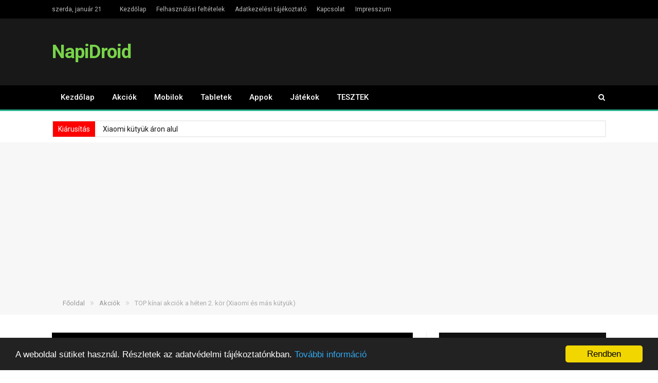

--- FILE ---
content_type: text/html; charset=UTF-8
request_url: https://napidroid.hu/top-kinai-akciok-heten-2-kor-xiaomi-es-mas-kutyuk/
body_size: 25411
content:

<!DOCTYPE html>

<!--[if IE 8]> <html class="ie ie8" lang="hu" prefix="og: http://ogp.me/ns#"> <![endif]-->
<!--[if IE 9]> <html class="ie ie9" lang="hu" prefix="og: http://ogp.me/ns#"> <![endif]-->
<!--[if gt IE 9]><!--> <html lang="hu" prefix="og: http://ogp.me/ns#"> <!--<![endif]-->

<head>


<meta charset="UTF-8" />
<title>TOP kínai akciók a héten 2. kör (Xiaomi és más kütyük) - NapiDroid</title>

 
<meta name="viewport" content="width=device-width, initial-scale=1" />
<meta http-equiv="X-UA-Compatible" content="IE=edge" />
<link rel="pingback" href="https://napidroid.hu/xmlrpc.php" />
	
<link rel="shortcut icon" href="https://napidroid.hu/wp-content/uploads/favicon-1.ico" />	

	

<!-- This site is optimized with the Yoast SEO plugin v6.2 - https://yoa.st/1yg?utm_content=6.2 -->
<meta name="description" content="Már javában pörögnek a nagy novemberi akciók, most hoztunk egy újabb válogatást sok hasznos kínai termékkel, köztük Xiaomi cuccokkal. Érdemes végig nézni!"/>
<link rel="canonical" href="https://napidroid.hu/top-kinai-akciok-heten-2-kor-xiaomi-es-mas-kutyuk/" />
<meta property="og:locale" content="hu_HU" />
<meta property="og:type" content="article" />
<meta property="og:title" content="TOP kínai akciók a héten 2. kör (Xiaomi és más kütyük) - NapiDroid" />
<meta property="og:description" content="Már javában pörögnek a nagy novemberi akciók, most hoztunk egy újabb válogatást sok hasznos kínai termékkel, köztük Xiaomi cuccokkal. Érdemes végig nézni!" />
<meta property="og:url" content="https://napidroid.hu/top-kinai-akciok-heten-2-kor-xiaomi-es-mas-kutyuk/" />
<meta property="og:site_name" content="NapiDroid" />
<meta property="article:tag" content="Banggood" />
<meta property="article:tag" content="Kínából rendelés" />
<meta property="article:tag" content="Kínai termékek" />
<meta property="article:tag" content="Xiaomi cuccok" />
<meta property="article:section" content="Akciók" />
<meta property="article:published_time" content="2022-11-10T18:38:44+00:00" />
<meta property="article:modified_time" content="2022-11-10T18:53:29+00:00" />
<meta property="og:updated_time" content="2022-11-10T18:53:29+00:00" />
<meta property="og:image" content="https://napidroid.hu/wp-content/uploads/2022/11/xiaomi-logo-header-2022-11-napidroid.jpg" />
<meta property="og:image:secure_url" content="https://napidroid.hu/wp-content/uploads/2022/11/xiaomi-logo-header-2022-11-napidroid.jpg" />
<meta property="og:image:width" content="1296" />
<meta property="og:image:height" content="741" />
<meta name="twitter:card" content="summary" />
<meta name="twitter:description" content="Már javában pörögnek a nagy novemberi akciók, most hoztunk egy újabb válogatást sok hasznos kínai termékkel, köztük Xiaomi cuccokkal. Érdemes végig nézni!" />
<meta name="twitter:title" content="TOP kínai akciók a héten 2. kör (Xiaomi és más kütyük) - NapiDroid" />
<meta name="twitter:image" content="https://napidroid.hu/wp-content/uploads/2022/11/xiaomi-logo-header-2022-11-napidroid.jpg" />
<script type='application/ld+json'>{"@context":"http:\/\/schema.org","@type":"WebSite","@id":"#website","url":"https:\/\/napidroid.hu\/","name":"NapiDroid","potentialAction":{"@type":"SearchAction","target":"https:\/\/napidroid.hu\/?s={search_term_string}","query-input":"required name=search_term_string"}}</script>
<!-- / Yoast SEO plugin. -->

<link rel='dns-prefetch' href='//fonts.googleapis.com' />
<link rel='dns-prefetch' href='//s.w.org' />
<link rel="alternate" type="application/rss+xml" title="NapiDroid &raquo; hírcsatorna" href="https://napidroid.hu/feed/" />
<link rel="alternate" type="application/rss+xml" title="NapiDroid &raquo; hozzászólás hírcsatorna" href="https://napidroid.hu/comments/feed/" />
<link rel="alternate" type="application/rss+xml" title="NapiDroid &raquo; TOP kínai akciók a héten 2. kör (Xiaomi és más kütyük) hozzászólás hírcsatorna" href="https://napidroid.hu/top-kinai-akciok-heten-2-kor-xiaomi-es-mas-kutyuk/feed/" />
		<script type="text/javascript">
			window._wpemojiSettings = {"baseUrl":"https:\/\/s.w.org\/images\/core\/emoji\/2.3\/72x72\/","ext":".png","svgUrl":"https:\/\/s.w.org\/images\/core\/emoji\/2.3\/svg\/","svgExt":".svg","source":{"concatemoji":"https:\/\/napidroid.hu\/wp-includes\/js\/wp-emoji-release.min.js?ver=4.8.25"}};
			!function(t,a,e){var r,i,n,o=a.createElement("canvas"),l=o.getContext&&o.getContext("2d");function c(t){var e=a.createElement("script");e.src=t,e.defer=e.type="text/javascript",a.getElementsByTagName("head")[0].appendChild(e)}for(n=Array("flag","emoji4"),e.supports={everything:!0,everythingExceptFlag:!0},i=0;i<n.length;i++)e.supports[n[i]]=function(t){var e,a=String.fromCharCode;if(!l||!l.fillText)return!1;switch(l.clearRect(0,0,o.width,o.height),l.textBaseline="top",l.font="600 32px Arial",t){case"flag":return(l.fillText(a(55356,56826,55356,56819),0,0),e=o.toDataURL(),l.clearRect(0,0,o.width,o.height),l.fillText(a(55356,56826,8203,55356,56819),0,0),e===o.toDataURL())?!1:(l.clearRect(0,0,o.width,o.height),l.fillText(a(55356,57332,56128,56423,56128,56418,56128,56421,56128,56430,56128,56423,56128,56447),0,0),e=o.toDataURL(),l.clearRect(0,0,o.width,o.height),l.fillText(a(55356,57332,8203,56128,56423,8203,56128,56418,8203,56128,56421,8203,56128,56430,8203,56128,56423,8203,56128,56447),0,0),e!==o.toDataURL());case"emoji4":return l.fillText(a(55358,56794,8205,9794,65039),0,0),e=o.toDataURL(),l.clearRect(0,0,o.width,o.height),l.fillText(a(55358,56794,8203,9794,65039),0,0),e!==o.toDataURL()}return!1}(n[i]),e.supports.everything=e.supports.everything&&e.supports[n[i]],"flag"!==n[i]&&(e.supports.everythingExceptFlag=e.supports.everythingExceptFlag&&e.supports[n[i]]);e.supports.everythingExceptFlag=e.supports.everythingExceptFlag&&!e.supports.flag,e.DOMReady=!1,e.readyCallback=function(){e.DOMReady=!0},e.supports.everything||(r=function(){e.readyCallback()},a.addEventListener?(a.addEventListener("DOMContentLoaded",r,!1),t.addEventListener("load",r,!1)):(t.attachEvent("onload",r),a.attachEvent("onreadystatechange",function(){"complete"===a.readyState&&e.readyCallback()})),(r=e.source||{}).concatemoji?c(r.concatemoji):r.wpemoji&&r.twemoji&&(c(r.twemoji),c(r.wpemoji)))}(window,document,window._wpemojiSettings);
		</script>
		<style type="text/css">
img.wp-smiley,
img.emoji {
	display: inline !important;
	border: none !important;
	box-shadow: none !important;
	height: 1em !important;
	width: 1em !important;
	margin: 0 .07em !important;
	vertical-align: -0.1em !important;
	background: none !important;
	padding: 0 !important;
}
</style>
<link rel='stylesheet' id='cptch_stylesheet-css'  href='https://napidroid.hu/wp-content/plugins/captcha/css/front_end_style.css?ver=4.4.5' type='text/css' media='all' />
<link rel='stylesheet' id='dashicons-css'  href='https://napidroid.hu/wp-includes/css/dashicons.min.css?ver=4.8.25' type='text/css' media='all' />
<link rel='stylesheet' id='cptch_desktop_style-css'  href='https://napidroid.hu/wp-content/plugins/captcha/css/desktop_style.css?ver=4.4.5' type='text/css' media='all' />
<link rel='stylesheet' id='responsive-lightbox-prettyphoto-css'  href='https://napidroid.hu/wp-content/plugins/responsive-lightbox/assets/prettyphoto/css/prettyPhoto.css?ver=1.7.2' type='text/css' media='all' />
<link rel='stylesheet' id='widgetopts-styles-css'  href='https://napidroid.hu/wp-content/plugins/widget-options/assets/css/widget-options.css' type='text/css' media='all' />
<link rel='stylesheet' id='wpt-twitter-feed-css'  href='https://napidroid.hu/wp-content/plugins/wp-to-twitter/css/twitter-feed.css?ver=4.8.25' type='text/css' media='all' />
<link rel='stylesheet' id='smartmag-fonts-css'  href='https://fonts.googleapis.com/css?family=Roboto%3A400%2C400i%2C500%2C700%7CMerriweather%3A300italic&#038;subset' type='text/css' media='all' />
<link rel='stylesheet' id='smartmag-core-css'  href='https://napidroid.hu/wp-content/themes/smart-mag/style.css?ver=3.0.2' type='text/css' media='all' />
<link rel='stylesheet' id='smartmag-responsive-css'  href='https://napidroid.hu/wp-content/themes/smart-mag/css/responsive.css?ver=3.0.2' type='text/css' media='all' />
<link rel='stylesheet' id='pretty-photo-css'  href='https://napidroid.hu/wp-content/themes/smart-mag/css/prettyPhoto.css?ver=3.0.2' type='text/css' media='all' />
<link rel='stylesheet' id='smartmag-font-awesome-css'  href='https://napidroid.hu/wp-content/themes/smart-mag/css/fontawesome/css/font-awesome.min.css?ver=3.0.2' type='text/css' media='all' />
<link rel='stylesheet' id='tf-compiled-options-mobmenu-css'  href='https://napidroid.hu/wp-content/uploads/titan-framework-mobmenu-css.css?ver=4.8.25' type='text/css' media='all' />
<link rel='stylesheet' id='tf-google-webfont-dosis-css'  href='//fonts.googleapis.com/css?family=Dosis%3Ainherit%2C400&#038;subset=latin%2Clatin-ext&#038;ver=4.8.25' type='text/css' media='all' />
<link rel='stylesheet' id='smartmag-skin-css'  href='https://napidroid.hu/wp-content/themes/smart-mag/css/skin-thezine.css?ver=4.8.25' type='text/css' media='all' />
<style id='smartmag-skin-inline-css' type='text/css'>
.post-content > p:first-child { font-size: inherit; color: inherit;; }


.cat-12, 
.cat-title.cat-12,
.block-head.cat-text-12 .heading { 
	background: #33bda0;
}

.block-head.cat-text-12 {
	border-color: #33bda0;
}
				
.cat-text-12, .section-head.cat-text-12 { color: #33bda0; }
				 

.navigation .menu > .menu-cat-12:hover > a, .navigation .menu > .menu-cat-12.current-menu-item > a, .navigation .menu > .menu-cat-12.current-menu-parent > a {
	border-bottom-color: #33bda0;
}



.cat-11, 
.cat-title.cat-11,
.block-head.cat-text-11 .heading { 
	background: #ff6a5a;
}

.block-head.cat-text-11 {
	border-color: #ff6a5a;
}
				
.cat-text-11, .section-head.cat-text-11 { color: #ff6a5a; }
				 

.navigation .menu > .menu-cat-11:hover > a, .navigation .menu > .menu-cat-11.current-menu-item > a, .navigation .menu > .menu-cat-11.current-menu-parent > a {
	border-bottom-color: #ff6a5a;
}



.cat-25, 
.cat-title.cat-25,
.block-head.cat-text-25 .heading { 
	background: #e76f51;
}

.block-head.cat-text-25 {
	border-color: #e76f51;
}
				
.cat-text-25, .section-head.cat-text-25 { color: #e76f51; }
				 

.navigation .menu > .menu-cat-25:hover > a, .navigation .menu > .menu-cat-25.current-menu-item > a, .navigation .menu > .menu-cat-25.current-menu-parent > a {
	border-bottom-color: #e76f51;
}



@media all and (max-width:768px){
.breaking-news{    height: 30px !important;}
}

.breaking-news{
  margin-left: 0px !important;
  height: 29px !important;
}

.wp-caption-text {
  font-size: 16px !important;
}

.highlights .thumb img {
  width: auto;
  max-width: 159px !important;
  max-height: 88px !important;
}

.gallery {
  margin-bottom: 10px !important;
}

#gallery-1 img {
  border: 0px !important;
}

#gallery-2 img {
  border: 0px !important;
}

#gallery-3 img {
  border: 0px !important;
}

#gallery-4 img {
  border: 0px !important;
}

#gallery-5 img {
  border: 0px !important;
}

#gallery-6 img {
  border: 0px !important;
}

#gallery-7 img {
  border: 0px !important;
}

#gallery-8 img {
  border: 0px !important;
}

#gallery-9 img {
  border: 0px !important;
}

#gallery-10 img {
  border: 0px !important;
}

#gallery-11 img {
  border: 0px !important;
}

#gallery-12 img {
  border: 0px !important;
}

#gallery-15 img {
  border: 0px !important;
}

/* Page content */
.page-content {
	line-height: 1.75;
	font-size: 16px;
	position: relative;
}

	.page-content a { color: #2ab391; }
	.page-content a:hover { color: #19232d; }
	.cat-title a { color: #ffffff; }

	.page-content p, .page-content > ul, .page-content > div, .page-content > dl, .page-content blockquote, .page-content ol { 
		margin-bottom: 1.857em; /* adjust to parent font-size */ 
	}
	
	.page-content > p:first-child { 
		font-size: 1.0769em;
		color: #3a4149;
	}
	
	/* lists */
	
	.page-content ul {
		list-style-type: square;
		margin-left: 42px;
	}
	
	.page-content ol {
		list-style-type: decimal;
		margin-left: 42px;
	}
	
	.page-content .fa-ul { margin-left: 0; }
	
	.page-content .fa-ul, .page-content .fa-ul ul { list-style-type: none; }
	
	.page-content .fa-ul .fa {
		margin-left: -21px;
		width: 2em;
		font-size: 0.9em;
		color: #979797;
	}
	
	.page-content small { font-size: 0.92308em; }
	
	/* quotes */
	.page-content blockquote {
		padding: 1.857em;
		padding-bottom: 0;
		border-left: 3px solid #d9d9d9;
		border-bottom: 1px solid transparent;
		background: #f2f2f2;
	}
	
	.page-content .pullquote {
		float: right;
		font-style: italic;
		font-size: 1.1em;
		padding-left: 14px;
		border-left: 3px solid #d9d9d9;
		max-width: 35%;
	}

	/* in-post galleries and images */
	.page-content .tiled-gallery { clear: none; }
	
	.page-content img, .page-content .wp-caption {
		max-width: 100%;
		height: auto;
	}
	
	.page-content .gallery-caption {
		font-style: italic;
		font-size: 0.923em;
	}
	
.page-content .wp-caption.alignright { margin-left: 31px; }
		
.page-content .wp-caption { margin-bottom: 21px; }
	
.page-content .wp-caption-text {
    	margin-bottom: 0;
    	margin-right: 10px;
}


.post-content ul, .post-content ol {
    margin-bottom: 30px;
}

.main-head .title a {
    color: #78d34a !important;
}
</style>
<link rel='stylesheet' id='cssmobmenu-icons-css'  href='https://napidroid.hu/wp-content/plugins/mobile-menu/includes/css/mobmenu-icons.css?ver=4.8.25' type='text/css' media='all' />
            <script>
                if (document.location.protocol != "https:") {
                    document.location = document.URL.replace(/^http:/i, "https:");
                }
            </script>
            <script type='text/javascript' src='https://napidroid.hu/wp-includes/js/jquery/jquery.js?ver=1.12.4'></script>
<script type='text/javascript' src='https://napidroid.hu/wp-includes/js/jquery/jquery-migrate.min.js?ver=1.4.1'></script>
<script type='text/javascript' src='https://napidroid.hu/wp-content/plugins/responsive-lightbox/assets/prettyphoto/js/jquery.prettyPhoto.js?ver=1.7.2'></script>
<script type='text/javascript'>
/* <![CDATA[ */
var rlArgs = {"script":"prettyphoto","selector":"lightbox","customEvents":"","activeGalleries":"1","animationSpeed":"normal","slideshow":"0","slideshowDelay":"5000","slideshowAutoplay":"0","opacity":"0.75","showTitle":"1","allowResize":"1","allowExpand":"1","width":"1080","height":"720","separator":"\/","theme":"pp_default","horizontalPadding":"20","hideFlash":"0","wmode":"opaque","videoAutoplay":"0","modal":"0","deeplinking":"0","overlayGallery":"1","keyboardShortcuts":"1","social":"0","woocommerce_gallery":"0"};
/* ]]> */
</script>
<script type='text/javascript' src='https://napidroid.hu/wp-content/plugins/responsive-lightbox/js/front.js?ver=1.7.2'></script>
<script type='text/javascript' src='https://napidroid.hu/wp-content/themes/smart-mag/js/jquery.prettyPhoto.js?ver=4.8.25'></script>
<script type='text/javascript' src='https://napidroid.hu/wp-content/plugins/mobile-menu/includes/js/mobmenu.js?ver=4.8.25'></script>
<link rel='https://api.w.org/' href='https://napidroid.hu/wp-json/' />
<link rel="EditURI" type="application/rsd+xml" title="RSD" href="https://napidroid.hu/xmlrpc.php?rsd" />
<link rel="wlwmanifest" type="application/wlwmanifest+xml" href="https://napidroid.hu/wp-includes/wlwmanifest.xml" /> 
<meta name="generator" content="WordPress 4.8.25" />
<link rel='shortlink' href='https://napidroid.hu/?p=159741' />
<link rel="alternate" type="application/json+oembed" href="https://napidroid.hu/wp-json/oembed/1.0/embed?url=https%3A%2F%2Fnapidroid.hu%2Ftop-kinai-akciok-heten-2-kor-xiaomi-es-mas-kutyuk%2F" />
<link rel="alternate" type="text/xml+oembed" href="https://napidroid.hu/wp-json/oembed/1.0/embed?url=https%3A%2F%2Fnapidroid.hu%2Ftop-kinai-akciok-heten-2-kor-xiaomi-es-mas-kutyuk%2F&#038;format=xml" />
      <meta name="onesignal" content="wordpress-plugin"/>
          <link rel="manifest"
            href="https://napidroid.hu/wp-content/plugins/onesignal-free-web-push-notifications/sdk_files/manifest.json.php?gcm_sender_id="/>
          <script src="https://cdn.onesignal.com/sdks/OneSignalSDK.js" async></script>    <script>

      window.OneSignal = window.OneSignal || [];

      OneSignal.push( function() {
        OneSignal.SERVICE_WORKER_UPDATER_PATH = "OneSignalSDKUpdaterWorker.js.php";
        OneSignal.SERVICE_WORKER_PATH = "OneSignalSDKWorker.js.php";
        OneSignal.SERVICE_WORKER_PARAM = { scope: '/' };

        OneSignal.setDefaultNotificationUrl("https://napidroid.hu");
        var oneSignal_options = {};
        window._oneSignalInitOptions = oneSignal_options;

        oneSignal_options['wordpress'] = true;
oneSignal_options['appId'] = 'ddd5eb86-7ebd-4ce3-8ddb-e953f3b61a97';
oneSignal_options['autoRegister'] = false;
oneSignal_options['welcomeNotification'] = { };
oneSignal_options['welcomeNotification']['disable'] = true;
oneSignal_options['path'] = "https://napidroid.hu/wp-content/plugins/onesignal-free-web-push-notifications/sdk_files/";
oneSignal_options['safari_web_id'] = "web.onesignal.auto.1f1e5b5b-9f41-4253-8171-f20d7e1a840b";
oneSignal_options['promptOptions'] = { };
oneSignal_options['promptOptions']['actionMessage'] = 'Szeretnénk értesítést küldeni neked a legfrissebb Android és tech hírekről';
oneSignal_options['promptOptions']['exampleNotificationTitleDesktop'] = 'Ez egy példa értesítés';
oneSignal_options['promptOptions']['exampleNotificationMessageDesktop'] = 'Az értesítések megjelennek a böngésződben';
oneSignal_options['promptOptions']['exampleNotificationTitleMobile'] = 'Ez egy példa értesítés';
oneSignal_options['promptOptions']['exampleNotificationMessageMobile'] = 'Az értesítések megjelennek a készülékeden';
oneSignal_options['promptOptions']['exampleNotificationCaption'] = '(bármikor leiratkozhatsz)';
oneSignal_options['promptOptions']['acceptButtonText'] = 'Rendben, jöhet!';
oneSignal_options['promptOptions']['cancelButtonText'] = 'Nem kérem';
oneSignal_options['promptOptions']['siteName'] = 'https://napidroid.hu/';
oneSignal_options['promptOptions']['autoAcceptTitle'] = 'Engedélyezem';
              oneSignal_options['autoRegister'] = false;
              OneSignal.showHttpPrompt();
              OneSignal.init(window._oneSignalInitOptions);
                    });

      function documentInitOneSignal() {
        var oneSignal_elements = document.getElementsByClassName("OneSignal-prompt");

        var oneSignalLinkClickHandler = function(event) { OneSignal.push(['registerForPushNotifications']); event.preventDefault(); };        for(var i = 0; i < oneSignal_elements.length; i++)
          oneSignal_elements[i].addEventListener('click', oneSignalLinkClickHandler, false);
      }

      if (document.readyState === 'complete') {
           documentInitOneSignal();
      }
      else {
           window.addEventListener("load", function(event){
               documentInitOneSignal();
          });
      }
    </script>


	<style>

	/* Hide WP Mobile Menu outside the width of trigger */
	@media only screen and (min-width:736px) {
		
		.mob_menu, .mob_menu_left_panel, .mob_menu_right_panel, .mobmenu {
			display: none!important;
		}
		
	}

	/* Our css Custom Options values */
	@media only screen and (max-width:736px) {
		.main-navigation {
			display:none !important;
		}
	
		
		 .mob-menu-slideout  .mob-cancel-button{
			display: none;
		 }

		.mobmenu, .mob-menu-left-panel, .mob-menu-right-panel {
			display: block;
		}	
		.mobmenur-container i {
			color: #222;
		}
		.mobmenul-container i {
			color: #ffffff;
		}
		.mobmenul-container img {
			max-height:  40px;
			float: left;
		}
			.mobmenur-container img {
			max-height:  40px;
			float: right;
		}
		#mobmenuleft li a , #mobmenuleft li a:visited {
			color: #222;

		}
		.mobmenu_content h2, .mobmenu_content h3, .show-nav-left .mob-menu-copyright, .show-nav-left .mob-expand-submenu i {
			color: #222;
		}

		.mobmenu_content #mobmenuleft li:hover, .mobmenu_content #mobmenuright li:hover  {
			background-color: #a3d3e8;
		}

		.mobmenu_content #mobmenuright li:hover  {
			background-color: #a3d3e8;
		}
		
		.mobmenu_content #mobmenuleft .sub-menu {
			background-color: #eff1f1;
			margin: 0;
			color: #222;
			width: 100%;
			position: initial;
		}

		.mob-menu-left-bg-holder {
						opacity: 1;
			background-attachment: fixed ;
			background-position: center top ;
			-webkit-background-size:  cover;
			-moz-background-size: cover;
			background-size: cover;
		}
		.mob-menu-right-bg-holder { 
						opacity: 1;
			background-attachment: fixed ;
			background-position: center top ;
			-webkit-background-size: cover;
			-moz-background-size: cover;
			background-size:  cover;
		}

		.mobmenu_content #mobmenuleft .sub-menu a {
			color: #222;
		}

		.mobmenu_content #mobmenuright .sub-menu  a{
			color: #222;
		}
		.mobmenu_content #mobmenuright .sub-menu .sub-menu {
			background-color: inherit;
		}

		.mobmenu_content #mobmenuright .sub-menu  {
			background-color: #eff1f1;
			margin: 0;
			color: #222 ;
			position: initial;
			width: 100%;
		}

		#mobmenuleft li a:hover {
			color: #fff ;

		}
		
		#mobmenuright li a , #mobmenuright li a:visited, .show-nav-right .mob-menu-copyright, .show-nav-right .mob-expand-submenu i {
			color: #222;
		}

		#mobmenuright li a:hover {
			color: #fff;
		}

		.mobmenul-container {
			top: 5px;
			margin-left: 5px;
		}

		.mobmenur-container {
			top: 5px;
			margin-right: 5px;
		}
			
		/* 2nd Level Menu Items Padding */
		.mobmenu .sub-menu li a {
			padding-left: 50px;
		}
			
		/* 3rd Level Menu Items Padding */
		.mobmenu .sub-menu .sub-menu li a {
			padding-left: 75px;
		}

		
		.mob-menu-logo-holder {
			padding-top: 0px;
			text-align: center;
			;
			;
		}

		.mob-menu-header-holder {

			background-color: #fbfbfb;
			height: 40px;
			width: 100%;
			font-weight:bold;
			position:fixed;
			top:0px;	
			right: 0px;
			z-index: 99998;
			color:#000;
			display: block;
		}

		.mobmenu-push-wrap {
			padding-top: 40px;
		}
				.mob-menu-slideout 	.mob-menu-left-panel {
			background-color:#f9f9f9;;
			width: 210px;
			-webkit-transform: translateX(-210px);
			-moz-transform: translateX(-210px);
			-ms-transform: translateX(-210px);
			-o-transform: translateX(-210px);
			transform: translateX(-210px);
		}

		.mob-menu-slideout .mob-menu-right-panel {
			background-color:#f9f9f9;			width: 270px; 
			-webkit-transform: translateX( 270px );
			-moz-transform: translateX( 270px );
			-ms-transform: translateX( 270px );
			-o-transform: translateX( 270px );
			transform: translateX( 270px );
		}

		/* Will animate the content to the right 275px revealing the hidden nav */
		.mob-menu-slideout.show-nav-left .mobmenu-push-wrap, .mob-menu-slideout.show-nav-left .mob-menu-header-holder {

			-webkit-transform: translate(210px, 0);
			-moz-transform: translate(210px, 0);
			-ms-transform: translate(210px, 0);
			-o-transform: translate(210px, 0);
			transform: translate(210px, 0);
			-webkit-transform: translate3d(210px, 0, 0);
			-moz-transform: translate3d(210px, 0, 0);
			-ms-transform: translate3d(210px, 0, 0);
			-o-transform: translate3d(210px, 0, 0);
			transform: translate3d(210px, 0, 0);
		}

		.mob-menu-slideout.show-nav-right .mobmenu-push-wrap , .mob-menu-slideout.show-nav-right .mob-menu-header-holder {

			-webkit-transform: translate(-270px, 0);
			-moz-transform: translate(-270px, 0);
			-ms-transform: translate(-270px, 0);
			-o-transform: translate(-270px, 0);
			transform: translate(-270px, 0);

			-webkit-transform: translate3d(-270px, 0, 0);
			-moz-transform: translate3d(-270px, 0, 0);
			-ms-transform: translate3d(-270px, 0, 0);
			-o-transform: translate3d(-270px, 0, 0);
			transform: translate3d(-270px, 0, 0);
		}


		/* Mobmenu Slide Over */
		.mobmenu-overlay {
			opacity: 0;
		}
		.show-nav-left .mobmenu-overlay, .show-nav-right .mobmenu-overlay {
			width: 100%;
			height: 100%;
			background: rgba(0, 0, 0, 0.83);
			z-index: 99999;
			position: absolute;
			left: 0;
			top: 0;
			opacity: 1;
			-webkit-transition: .5s ease;
			-moz-transition: .5s ease;
			-ms-transition: .5s ease;
			-o-transition: .5s ease;
			transition: .5s ease;
			position: fixed;
		}

		.mob-menu-slideout-over .mob-menu-left-panel {
			display: block!important;
			background-color:#f9f9f9;;
			width: 210px;
			-webkit-transform: translateX(-210px);
			-moz-transform: translateX(-210px);
			-ms-transform: translateX(-210px);
			-o-transform: translateX(-210px);
			transform: translateX(-210px);
			-webkit-transition: -webkit-transform .5s;
			-moz-transition: -moz-transform .5s;
			-ms-transition: -ms-transform .5s;
			-o-transition: -o-transform .5s;
			transition: transform .5s;
		}

		.mob-menu-slideout-over .mob-menu-right-panel {
			display: block!important;
			background-color:#f9f9f9;;
			width:  270px;
			-webkit-transform: translateX(270px);
			-moz-transform: translateX(270px);
			-ms-transform: translateX(270px);
			-o-transform: translateX(270px);
			transform: translateX(270px);
			-webkit-transition: -webkit-transform .5s;
			-moz-transition: -moz-transform .5s;
			-ms-transition: -ms-transform .5s;
			-o-transition: -o-transform .5s;
			transition: transform .5s;
		}

		.mob-menu-slideout-over.show-nav-left .mob-menu-left-panel {
			display: block!important;
			background-color:#f9f9f9;;
			width:  210px;
			-webkit-transform: translateX(0);
			-moz-transform: translateX(0);
			-ms-transform: translateX(0);
			-o-transform: translateX(0);
			transform: translateX(0);
			-webkit-transition: -webkit-transform .5s;
			-moz-transition: -moz-transform .5s;
			-ms-transition: -ms-transform .5s;
			-o-transition: -o-transform .5s;
			transition: transform .5s;
		}

		.show-nav-right.mob-menu-slideout-over .mob-menu-right-panel {
			display: block!important;
			background-color:#f9f9f9;			width:  270px;
			-webkit-transform: translateX( 0 );
			-moz-transform: translateX( 0 );
			-ms-transform: translateX( 0 );
			-o-transform: translateX(0 );
			transform: translateX( 0 );
		}

		/* Hides everything pushed outside of it */
		.mob-menu-slideout .mob-menu-left-panel, .mob-menu-slideout-over .mob-menu-left-panel  {
			position: fixed;
			top: 0;
			height: 100%;
			z-index: 300000;
			overflow-y: auto;   
			overflow-x: hidden;
			opacity: 1;
		}   
		

		.mob-menu-slideout .mob-menu-right-panel, .mob-menu-slideout-over .mob-menu-right-panel {
			position: fixed;
			top: 0;
			right: 0;
			height: 100%;
			z-index: 300000;
			overflow-y: auto;   
			overflow-x: hidden;
			opacity: 1;
	
		}   
		
		/*End of Mobmenu Slide Over */
  
		.mobmenu .headertext { 
			color: #222;
		}

		.headertext span { 
			position: initial;
			line-height: 40px;
		}

				
		/* Adds a transition and the resting translate state */
		.mob-menu-slideout .mobmenu-push-wrap, .mob-menu-slideout .mob-menu-header-holder {
			
			-webkit-transition: all 300ms ease 0;
			-moz-transition: all 300ms ease 0;
			-o-transition: all 300ms ease 0;
			transition: all 300ms ease 0;

			-webkit-transform: translate(0, 0);
			-moz-transform: translate(0, 0);
			-ms-transform: translate(0, 0);
			-o-transform: translate(0, 0);
			transform: translate(0, 0);

			-webkit-transform: translate3d(0, 0, 0);
			-moz-transform: translate3d(0, 0, 0);
			-ms-transform: translate3d(0, 0, 0);
			-o-transform: translate3d(0, 0, 0);
			transform: translate3d(0, 0, 0);

			-webkit-transition: -webkit-transform .5s;
			-moz-transition: -moz-transform .5s;
			-ms-transition: -ms-transform .5s;
			-o-transition: -o-transform .5s;
			transition: transform .5s;
		}

		/* Mobile Menu Frontend CSS Style*/
		html, body {
			overflow-x: hidden;
		}

		/* Hides everything pushed outside of it */
		.mob-menu-slideout .mob-menu-left-panel {
			position: fixed;
			top: 0;
			height: 100%;
			z-index: 300000;
			overflow-y: auto;   
			overflow-x: hidden;
			opacity: 1;
			-webkit-transition: -webkit-transform .5s;
			-moz-transition: -moz-transform .5s;
			-ms-transition: -ms-transform .5s;
			-o-transition: -o-transform .5s;
			transition: transform .5s;
		}   

		.mob-menu-slideout.show-nav-left .mob-menu-left-panel {
			transition: transform .5s;
			-webkit-transform: translateX(0);
			-moz-transform: translateX(0);
			-ms-transform: translateX(0);
			-o-transform: translateX(0);
			transform: translateX(0);
		}

		body.admin-bar .mobmenu {
			top: 32px;
		}

		@media screen and ( max-width: 782px ){
			body.admin-bar .mobmenu {
				top: 46px;   
			}
		}

		.mob-menu-slideout .mob-menu-right-panel {
			position: fixed;
			top: 0;
			right: 0;
			height: 100%;
			z-index: 300000;
			overflow-y: auto;   
			overflow-x: hidden;
			opacity: 1;
			-webkit-transition: -webkit-transform .5s;
			-moz-transition: -moz-transform .5s;
			-ms-transition: -ms-transform .5s;
			-o-transition: -o-transform .5s;
			transition: transform .5s;
		}   

		.mob-menu-slideout.show-nav-right .mob-menu-right-panel {
			transition: transform .5s;
			-webkit-transform: translateX(0);
			-moz-transform: translateX(0);
			-ms-transform: translateX(0);
			-o-transform: translateX(0);
			transform: translateX(0);
		}

		.show-nav-left .mobmenu-push-wrap {
			height: 100%;
		}

		/* Will animate the content to the right 275px revealing the hidden nav */
		.mob-menu-slideout.show-nav-left .mobmenu-push-wrap, .show-nav-left .mob-menu-header-holder {
			-webkit-transition: -webkit-transform .5s;
			-moz-transition: -moz-transform .5s;
			-ms-transition: -ms-transform .5s;
			-o-transition: -o-transform .5s;
			transition: transform .5s;
		}

		.show-nav-right .mobmenu-push-wrap {
			height: 100%;
		}

		/* Will animate the content to the right 275px revealing the hidden nav */
		.mob-menu-slideout.show-nav-right .mobmenu-push-wrap , .mob-menu-slideout.show-nav-right .mob-menu-header-holder{  
			-webkit-transition: -webkit-transform .5s;
			-moz-transition: -moz-transform .5s;
			-ms-transition: -ms-transform .5s;
			-o-transition: -o-transform .5s;
			transition: transform .5s;
		}

		.widget img {
			max-width: 100%; 
		}

		#mobmenuleft, #mobmenuright {
			margin: 0;
			padding: 0;
		}

		#mobmenuleft li > ul {
			display:none;
			left: 15px;
		}
		
		.mob-expand-submenu {
			position: relative;
			right: 0px;
			float: right;
			margin-top: -50px;
		}

		.mob-expand-submenu i {
			padding: 12px;
		}

		#mobmenuright  li > ul {
			display:none;
			left: 15px;
		}

		.rightmbottom, .rightmtop {
			padding-left: 10px;
			padding-right: 10px;
		}

		.mobmenu_content {
			z-index: 1;
			height: 100%;
			overflow: auto;
		}
		
		.mobmenu_content li a {
			display: block;
			font-family: "Open Sans";
			letter-spacing: 1px;
			padding: 10px 20px;
			text-decoration: none;
			font-size: 14px;
		}

		.mobmenu_content li {
			list-style: none;
		}
		.mob-menu-left-panel li, .leftmbottom, .leftmtop{
			padding-left: 0%;
			padding-right: 0%;
		}

		.mob-menu-right-panel li, .rightmbottom, .rightmtop{
			padding-left: 0%;
			padding-right: 0%;
		}

		.mob-menu-slideout .mob_menu_left_panel_anim {
			-webkit-transition: all .30s ease-in-out !important;
			transition: all .30s ease-in-out !important;
			transform: translate(0px) !important;
			-ms-transform: translate(0px) !important;
			-webkit-transform: translate(0px) !important;
		}

		.mob-menu-slideout .mob_menu_right_panel_anim {
			-webkit-transition: all .30s ease-in-out !important;
			transition: all .30s ease-in-out !important;
			transform: translate(0px) !important;
			-ms-transform: translate(0px) !important;
			-webkit-transform: translate(0px) !important;
		}

		.mobmenul-container {
			position: absolute;
		}

		.mobmenur-container {
			position: absolute;
			right: 0px; 
		} 

		.mob-menu-slideout .mob_menu_left_panel {
			width: 230px;
			height: 100%;
			position: fixed;
			top: 0px;
			left: 0px;
			z-index: 99999999;
			transform: translate(-230px);
			-ms-transform: translate(-230px);
			-webkit-transform: translate(-230px);
			transition: all .30s ease-in-out !important;
			-webkit-transition: all .30s ease-in-out !important;
			overflow:hidden;
		}  

		.leftmbottom h2 {
			font-weight: bold;
			background-color: transparent;
			color: inherit;
		}
		
		.mobmenu .mob-cancel-button, .show-nav-left .mobmenu .mob-menu-icon, .show-nav-right .mobmenu .mob-menu-icon, .mob-menu-slideout-over.show-nav-left .mobmenur-container, .mob-menu-slideout-over.show-nav-right .mobmenul-container  {
			display:none;
		}
		
		.show-nav-left .mobmenu .mob-cancel-button,  .mobmenu .mob-menu-icon, .show-nav-right .mobmenu .mob-cancel-button {
			display:block;
		}

		.mobmenul-container i {
			line-height: 30px;
			font-size: 30px;
			float: left;
		}
		.left-menu-icon-text {
			float: left;
			line-height: 30px;
			color: #222;
		}

		.right-menu-icon-text {
			float: right;
			line-height: 30px;
			color: #222;
		}
		
		.mobmenur-container i {
			line-height: 30px;
			font-size: 30px;
			float: right;
		}
		
		.mobmenu_content .widget {
			padding-bottom: 0px;
			padding: 20px;
		}
		
		.mobmenu input[type="text"]:focus, .mobmenu input[type="email"]:focus, .mobmenu textarea:focus, .mobmenu input[type="tel"]:focus, .mobmenu input[type="number"]:focus {
			border-color: rgba(0, 0, 0, 0)!important;
		}	

		.mob-expand-submenu i {
			padding: 12px;
			top: 10px;
			position: relative;
			font-weight: 600;
			cursor: pointer;
		}

		.nav, .main-navigation, .genesis-nav-menu, .hide {
			display: none!important;
		}

		.mob-menu-left-bg-holder, .mob-menu-right-bg-holder {
			width: 100%;
			height: 100%;
			position: absolute;
			z-index: -50;
			background-repeat: no-repeat;
			top: 0;
			left: 0;
		}
		
		.mobmenu_content .sub-menu {
			display: none;
		}

		.mob-standard-logo {
			display: inline-block;
			height:40px;		}

		.mob-retina-logo {
			height:40px;		}
	}

	</style>

<!-- Google Tag Manager -->
<script>(function(w,d,s,l,i){w[l]=w[l]||[];w[l].push({'gtm.start':
new Date().getTime(),event:'gtm.js'});var f=d.getElementsByTagName(s)[0],
j=d.createElement(s),dl=l!='dataLayer'?'&l='+l:'';j.async=true;j.src=
'https://www.googletagmanager.com/gtm.js?id='+i+dl;f.parentNode.insertBefore(j,f);
})(window,document,'script','dataLayer','GTM-M6H5ZF5');</script>
<!-- End Google Tag Manager -->

<!-- Begin Cookie Consent plugin by Silktide - http://silktide.com/cookieconsent -->
<script type="text/javascript">
    window.cookieconsent_options = {"message":"A weboldal sütiket használ. Részletek az adatvédelmi tájékoztatónkban.","dismiss":"Rendben","learnMore":"További információ","link":"https://napidroid.hu/adatvedelem/","theme":"dark-bottom"};
</script>

<script type="text/javascript" src="//cdnjs.cloudflare.com/ajax/libs/cookieconsent2/1.0.10/cookieconsent.min.js"></script>
<!-- End Cookie Consent plugin -->


<meta name="google-site-verification" content="u9m3HQDNb8emUx86skPbW0jZddEptuuk86XQgBAiOlM" />

<meta name="ir-site-verification-token" value="-857177284" />

<script>
/**
* Function that tracks a click on an outbound link in Google Analytics.
* This function takes a valid URL string as an argument, and uses that URL string
* as the event label.
*/
var trackOutboundLink = function(url) {
   ga('send', 'event', 'outbound', 'click', url, {'hitCallback':
     function () {
     document.location = url;
     }
   });
}
</script> 
<style>
.main-head.dark .right {
    line-height: 3;
}
html {
    margin-top: 0px !important;
}
</style>
	
<!--[if lt IE 9]>
<script src="https://napidroid.hu/wp-content/themes/smart-mag/js/html5.js" type="text/javascript"></script>
<![endif]-->


<script>
document.querySelector('head').innerHTML += '<style class="bunyad-img-effects-css">.main img, .main-footer img { opacity: 0; }</style>';
</script>
	


</head>


<body data-rsssl=1 class="post-template-default single single-post postid-159741 single-format-standard page-builder right-sidebar full skin-tech img-effects has-nav-dark-b has-nav-full has-head-dark has-mobile-head mob-menu-slideout">

<!-- Google Tag Manager (noscript) -->
<noscript><iframe src="https://www.googletagmanager.com/ns.html?id=GTM-M6H5ZF5"
height="0" width="0" style="display:none;visibility:hidden"></iframe></noscript>
<!-- End Google Tag Manager (noscript) -->

<script>
  (function(i,s,o,g,r,a,m){i['GoogleAnalyticsObject']=r;i[r]=i[r]||function(){
  (i[r].q=i[r].q||[]).push(arguments)},i[r].l=1*new Date();a=s.createElement(o),
  m=s.getElementsByTagName(o)[0];a.async=1;a.src=g;m.parentNode.insertBefore(a,m)
  })(window,document,'script','//www.google-analytics.com/analytics.js','ga');

  ga('create', 'UA-43463350-5', 'auto');
  ga('send', 'pageview');

</script>
<div class="main-wrap">

	
	
	<div class="top-bar dark">

		<div class="wrap">
			<section class="top-bar-content cf">
			
								
				<span class="date">
					szerda, január 21				</span>
				
							
				
				
				<div class="menu-felso-menu-container"><ul id="menu-felso-menu" class="menu"><li id="menu-item-9005" class="menu-item menu-item-type-custom menu-item-object-custom menu-item-home menu-item-9005"><a href="https://napidroid.hu">Kezdőlap</a></li>
<li id="menu-item-8310" class="menu-item menu-item-type-post_type menu-item-object-page menu-item-8310"><a href="https://napidroid.hu/felhasznalasi-feltetelek/">Felhasználási feltételek</a></li>
<li id="menu-item-8215" class="menu-item menu-item-type-post_type menu-item-object-page menu-item-8215"><a href="https://napidroid.hu/adatvedelem/">Adatkezelési tájékoztató</a></li>
<li id="menu-item-117" class="menu-item menu-item-type-post_type menu-item-object-page menu-item-117"><a href="https://napidroid.hu/kapcsolat/">Kapcsolat</a></li>
<li id="menu-item-18730" class="menu-item menu-item-type-post_type menu-item-object-page menu-item-18730"><a href="https://napidroid.hu/impresszum/">Impresszum</a></li>
</ul></div>				
			</section>
		</div>
		
	</div>
	
	<div id="main-head" class="main-head dark">
		
		<div class="wrap">
			
							<div class="mobile-head">
				
					<div class="menu-icon"><a href="#"><i class="fa fa-bars"></i></a></div>
					<div class="title">
								<a href="https://napidroid.hu/" title="NapiDroid" rel="home">
		
							NapiDroid						
		</a>					</div>
					<div class="search-overlay">
						<a href="#" title="Keresés" class="search-icon"><i class="fa fa-search"></i></a>
					</div>
					
				</div>
			
			<header class="dark">
			
				<div class="title">
							<a href="https://napidroid.hu/" title="NapiDroid" rel="home">
		
							NapiDroid						
		</a>				</div>
				
									
					<div class="right">
										</div>
					
								
			</header>
				
							
		</div>
		
		
<div class="main-nav">
	<div class="navigation-wrap cf" data-sticky-nav="1" data-sticky-type="smart">
	
		<nav class="navigation cf nav-full has-search nav-dark nav-dark-b">
		
			<div class="wrap">
			
				<div class="mobile" data-type="off-canvas" data-search="1">
					<a href="#" class="selected">
						<span class="text">Navigate</span><span class="current"></span> <i class="hamburger fa fa-bars"></i>
					</a>
				</div>
				
				<div class="menu-fomenu-container"><ul id="menu-fomenu" class="menu"><li id="menu-item-8" class="menu-item menu-item-type-custom menu-item-object-custom menu-item-home menu-item-8"><a href="https://napidroid.hu/">Kezdőlap</a></li>
<li id="menu-item-145411" class="menu-item menu-item-type-taxonomy menu-item-object-category current-post-ancestor current-menu-parent current-post-parent menu-cat-5928 menu-item-145411"><a href="https://napidroid.hu/kat/akciok/">Akciók</a></li>
<li id="menu-item-5" class="menu-item menu-item-type-taxonomy menu-item-object-category menu-cat-2 menu-item-5"><a href="https://napidroid.hu/kat/android-mobilok/">Mobilok</a></li>
<li id="menu-item-7" class="menu-item menu-item-type-taxonomy menu-item-object-category menu-cat-3 menu-item-7"><a href="https://napidroid.hu/kat/android-tabletek/">Tabletek</a></li>
<li id="menu-item-6" class="menu-item menu-item-type-taxonomy menu-item-object-category menu-cat-4 menu-item-6"><a href="https://napidroid.hu/kat/android-programok/">Appok</a></li>
<li id="menu-item-4" class="menu-item menu-item-type-taxonomy menu-item-object-category menu-cat-5 menu-item-4"><a href="https://napidroid.hu/kat/android-jatekok/">Játékok</a></li>
<li id="menu-item-9884" class="menu-item menu-item-type-taxonomy menu-item-object-category menu-cat-562 menu-item-9884"><a href="https://napidroid.hu/kat/tesztek/">TESZTEK</a></li>
</ul></div>				
						
			</div>
			
		</nav>
	
				
		<div class="nav-search nav-dark-search wrap">
					
			<div class="search-overlay">
				<a href="#" title="Keresés" class="search-icon"><i class="fa fa-search"></i></a>
				
		<div class="search">
			<form role="search" action="https://napidroid.hu/" method="get">
				<input type="text" name="s" class="query live-search-query" value="" placeholder="Keresés..."/>
				<button class="search-button" type="submit"><i class="fa fa-search"></i></button>
			</form>
		</div> <!-- .search -->			</div>
		</div>
		
				
	</div>
</div>
		
	</div>
	
		<div id="primary-sidebar" class="primary-sidebar widget-area" role="complementary">
		<div><div class="textwidget custom-html-widget"><div class="wrap">
<div class="breaking-news">
<p><a href="https://napidroid.hu/302-hasznos-kutyu-xiaomi-es-mas-kinai-cuccok-karacsonyi-akcioban/"><span>Kiárusítás</span>Xiaomi kütyük áron alul</a></p>
</div>
</div></div></div><div><div class="textwidget custom-html-widget"></div></div>	</div><!-- #primary-sidebar -->

	
		
	<div class="breadcrumbs-wrap">
		
		<div class="wrap">
		<div class="breadcrumbs"><span class="location"> </span><span itemscope itemtype="http://data-vocabulary.org/Breadcrumb"><a itemprop="url" href="https://napidroid.hu/"><span itemprop="title">Főoldal</span></a></span><span class="delim">&raquo;</span><span itemscope itemtype="http://data-vocabulary.org/Breadcrumb"><a itemprop="url"  href="https://napidroid.hu/kat/akciok/"><span itemprop="title">Akciók</span></a></span><span class="delim">&raquo;</span><span class="current">TOP kínai akciók a héten 2. kör (Xiaomi és más kütyük)</span></div>		</div>
		
	</div>


<div class="main wrap cf">

		
	<div class="row">
	
		<div class="col-8 main-content">
		
		
		
							
				
<article id="post-159741" class="post-159741 post type-post status-publish format-standard has-post-thumbnail category-akciok tag-banggood tag-kinabol-rendeles tag-kinai-termekek tag-xiaomi-cuccok">
	
	<header class="post-header cf">
	
	
	
	<div class="featured">
				
					
			<a href="https://napidroid.hu/wp-content/uploads/2022/11/xiaomi-logo-header-2022-11-napidroid.jpg" title="TOP kínai akciók a héten 2. kör (Xiaomi és más kütyük)">
			
						
								
					<img width="702" height="459" src="https://napidroid.hu/wp-content/uploads/2022/11/xiaomi-logo-header-2022-11-napidroid-702x459.jpg" class="attachment-main-featured size-main-featured wp-post-image" alt="" title="TOP kínai akciók a héten 2. kör (Xiaomi és más kütyük)" srcset="https://napidroid.hu/wp-content/uploads/2022/11/xiaomi-logo-header-2022-11-napidroid-702x459.jpg 702w, https://napidroid.hu/wp-content/uploads/2022/11/xiaomi-logo-header-2022-11-napidroid-104x69.jpg 104w, https://napidroid.hu/wp-content/uploads/2022/11/xiaomi-logo-header-2022-11-napidroid-214x140.jpg 214w" sizes="(max-width: 702px) 100vw, 702px" />				
								
										
			</a>
							
						
			</div>	
		
				<div class="heading cf">
				
			<h1 class="post-title item fn">
			TOP kínai akciók a héten 2. kör (Xiaomi és más kütyük)			</h1>
			
			<a href="https://napidroid.hu/top-kinai-akciok-heten-2-kor-xiaomi-es-mas-kutyuk/#respond" class="comments"><i class="fa fa-comments-o"></i> 0</a>
		
		</div>

		<div class="post-meta cf">
			<span class="posted-by">Szerző: 
				<span class="reviewer"><a href="https://napidroid.hu/author/szponzoralt/" title="NapiDroid (szponzorált cikk) bejegyzése" rel="author">NapiDroid (szponzorált cikk)</a></span>
			</span>
			 
			<span class="posted-on">on				<span class="dtreviewed">
					<time class="value-title" datetime="2022-11-10T18:38:44+00:00" title="2022-11-10">2022-11-10</time>
				</span>
			</span>
			
			<span class="cats"><a href="https://napidroid.hu/kat/akciok/" rel="category tag">Akciók</a></span>
				
		</div>		
			
	</header><!-- .post-header -->

	

	<div class="post-container cf">
	
		<div class="post-content-right">
			<div class="post-content description ">
	
					
				
		<p><strong>Már javában pörögnek a nagy novemberi akciók, most hoztunk egy újabb válogatást sok hasznos kínai termékkel, köztük Xiaomi cuccokkal. Érdemes végig nézni!</strong></p>
<!-- Quick Adsense WordPress Plugin: http://quickadsense.com/ -->
<div style="float:none;margin:20px 0 20px 0;text-align:center;">
<script async src="https://pagead2.googlesyndication.com/pagead/js/adsbygoogle.js"></script>
<ins class="adsbygoogle"
     style="display:block; text-align:center;"
     data-ad-layout="in-article"
     data-ad-format="fluid"
     data-ad-client="ca-pub-6083876624499881"
     data-ad-slot="5096358326"></ins>
<script>
     (adsbygoogle = window.adsbygoogle || []).push({});
</script>
</div>

<p>Megjegyzések:</p>
<ul>
<li><em>A kiírt árak a szállítás és a biztosítás díját nem tartalmazzák, ez általában néhány dollár összesen, de van, ahol ingyenes.</em></li>
<li><em>Az akciók gyorsan lejárhatnak, ne lepődj meg, ha valami már nem él.</em></li>
</ul>
<p><em>Ha az összes friss akció érdekel:</em></p>
<ul>
<li><strong><a href="https://docs.google.com/spreadsheets/d/1Q2z9dNQfI7ffWCg25RpomJv4FSWk2W77UgB47w7bT0c/edit?usp=sharing" target="_blank" rel="noopener">Teljes 11.11-es Banggood akciós lista (frissítve!)</a></strong></li>
</ul>
<h2>11.11-es kuponok, Xiaomi és más termékek, 2. kör</h2>
<p><a href="https://www.banggood.com/BlitzWolf-BW-WS03-Multi-function-Wi-Fi-Weather-Station-Multi-featured-Real-Time-Monitoring-Weather-Sense-APP-Control-p-1909932.html?p=PA19205493643201607I&amp;cur_warehouse=CZ&amp;currency=USD" target="_blank" rel="noopener">BlitzWolf BW WS03 okos időjárás állomás sokféle szenzorral</a> most 99.99$ a <strong>BGHIFG216</strong> kuponnal európai (CZ) raktárról, gyors szállítás (~40300 Ft).  <em>Nem csak mutatja a jelenlegi időjárást, hanem előrejelzést is ad a kertedben mért adatok alapján!</em></p>
<p><img class="aligncenter size-full wp-image-159778" src="https://napidroid.hu/wp-content/uploads/2022/11/bw-idojaras-allomas-uj-e1668101323242.jpg" alt="" width="450" height="321" /></p>
<p><a href="https://www.banggood.com/TENGOO-HV-09-Unisex-3-Gears-Heated-Jackets-USB-Electric-Thermal-Clothing-9-Places-Heating-Winter-Warm-Vest-Outdoor-Heat-Coat-Clothing-p-1752879.html?p=PA19205493643201607I&amp;currency=USD" target="_blank" rel="noopener">TENGOO női/férfi fűthető mellény</a> most 27.99$ a <strong>BGXIFD066</strong> kuponnal (~11300 Ft).</p>
<p><img class="aligncenter size-full wp-image-159777" src="https://napidroid.hu/wp-content/uploads/2022/11/futheto-melleny-uj-e1668101327590.jpg" alt="" width="400" height="352" /></p>
<p><a href="https://www.banggood.com/VIOLEWORKS-88VF-30mm-Electric-Pruning-Shears-Cordless-Garden-Pruner-Cutter-Tool-with-2X-Battery-and-Plastic-Toolbox-p-1745708.html?p=PA19205493643201607I&amp;cur_warehouse=CZ&amp;currency=USD" target="_blank" rel="noopener">VIOLEWORKS 88VF 30mm akkumulátoros, elektromos ágvágó 2 db aksival</a> most 53.99$ a <strong>BGXIFD063</strong> kuponnal európai (CZ) raktárról, gyors szállítás (~21800 Ft).</p>
<p><img class="aligncenter size-full wp-image-159776" src="https://napidroid.hu/wp-content/uploads/2022/11/akkus-metszo-ollo-uj-e1668101333582.jpg" alt="" width="500" height="281" /></p>
<p><a href="https://www.banggood.com/EU-Direct-XMUND-XD-PT1-Multifunctional-Pull-Up-Dip-Station-Power-Tower-Traction-Horizontal-Bar-Strength-Training-Fitness-Exercise-Home-Gym-p-1800313.html?p=PA19205493643201607I&amp;cur_warehouse=CZ&amp;currency=USD" target="_blank" rel="noopener">XMUND XD PT1 multifunkciós edző állvány</a> most 99.99$ a <strong>BG77ee5b</strong> kuponnal európai (CZ) raktárról, gyors szállítás (~40300 Ft). <em>Súlyok nélkül, csak a képen lévő állvány. </em></p>
<p><img class="aligncenter size-full wp-image-159775" src="https://napidroid.hu/wp-content/uploads/2022/11/edzo-allvany-e1668101339692.jpg" alt="" width="450" height="459" /></p>
<p><a href="https://www.banggood.com/EU-Direct-XMUND-XD-WB2-Multifunctional-Flat-Bench-Dumbbell-Bench-Workout-Utility-Bench-with-Steel-Frame-Home-Fitness-Equipment-p-1901985.html?p=PA19205493643201607I&amp;cur_warehouse=CZ&amp;currency=USD" target="_blank" rel="noopener">XMUND XD WB2 multifunkciós vízszintes edző pad</a> most 29.99$ a <strong>BG561ea1</strong> kuponnal európai (CZ) raktárról, gyors szállítás (~12100 Ft).</p>
<p><img class="aligncenter size-full wp-image-159774" src="https://napidroid.hu/wp-content/uploads/2022/11/edzo-pad-e1668101343226.jpg" alt="" width="400" height="281" /></p>
<p><a href="https://www.banggood.com/Sefzone-MD300-26inch-21-Gear-Mountain-Bike-Aluminum-Alloy-16KG-MTB-Dual-Disc-Brakes-Bicycle-for-Road-City-Riding-Cycling-p-1973579.html?p=PA19205493643201607I&amp;cur_warehouse=CZ&amp;currency=USD" target="_blank" rel="noopener">Sefzone MD300 26 colos 21 sebességes mountain bike</a> most 279.99$ a <strong>BG57858b</strong> kuponnal európai (CZ) raktárról, gyors szállítás (~112900 Ft). <em>Alu vázas, dupla tárcsafékes bicaj, csak 16 kg.</em></p>
<p><img class="aligncenter size-full wp-image-159773" src="https://napidroid.hu/wp-content/uploads/2022/11/sima-bicaj-e1668101347397.jpg" alt="" width="700" height="447" /></p>
<p><a href="https://www.banggood.com/Drillpro-125mm-18V-Cordless-Electric-Polisher-800W-8500rpm-4-Speeds-High-Power-Polishing-Machine-p-1964726.html?p=PA19205493643201607I&amp;cur_warehouse=CZ&amp;currency=USD" target="_blank" rel="noopener">Drillpro 125mm 18V akkumulátoros sarokcsiszoló, flex</a> most 39.19$ a <strong>BGc4943f</strong> kuponnal európai (CZ) raktárról, gyors szállítás (~15800 Ft).</p>
<p><img class="aligncenter size-full wp-image-159772" src="https://napidroid.hu/wp-content/uploads/2022/11/akkus-flex-e1668101351168.jpg" alt="" width="600" height="378" /></p>
<p><a href="https://www.banggood.com/Blitzhome-BH-JC01-Cold-Press-Juicer-machines-2-Speed-Modes-Slow-Masticating-Juicer-for-Vegetable-and-Fruit-with-Quiet-Motor-or-Reverse-Function-or-Wide-1_73-inch-Feed-Port-Easy-to-Clean-p-1939396.html?p=PA19205493643201607I&amp;cur_warehouse=CZ&amp;currency=USD" target="_blank" rel="noopener">Blitzhome BH JC01 gyümölcsprés</a> most 75.99$ a <strong>BGJC01CZ</strong> kuponnal európai (CZ) raktárról, gyors szállítás (~30700 Ft). <em>Készíts friss gyümölcslevet szinte bármiből villámgyorsan!</em></p>
<p><img class="aligncenter size-full wp-image-159771" src="https://napidroid.hu/wp-content/uploads/2022/11/gyumolcs-pres-bw-e1668101356467.jpg" alt="" width="500" height="340" /></p>
<p><a href="https://www.banggood.com/Banggood-1-or-32-2_4G-Racing-Multilayer-in-Parallel-Operate-USB-Charging-Edition-Formula-RC-Car-Indoor-Toys-p-1089389.html?p=PA19205493643201607I&amp;cur_warehouse=CZ&amp;currency=USD" target="_blank" rel="noopener">Távirányítós játék</a> most 8.99$ a <strong>BGHIFG108</strong> kuponnal európai (CZ) raktárról, gyors szállítás (~3700 Ft).</p>
<p><img class="aligncenter size-full wp-image-159770" src="https://napidroid.hu/wp-content/uploads/2022/11/mini-auto-e1668101361243.jpg" alt="" width="400" height="258" /></p>
<p><a href="https://www.banggood.com/Xiaomi-Mi-TV-P1-32-inch-1_5GB-RAM-8GB-ROM-Android-TV-9_0-bluetooth-5_0-5G-Wifi-HD-Smart-TV-EU-Version-Support-NetFlix-Official-Amazon-PrimeVideo-Google-Assistant-L32M6-6AEU-p-1848077.html?p=PA19205493643201607I&amp;cur_warehouse=CZ&amp;currency=USD" target="_blank" rel="noopener">Xiaomi Mi TV P1 32 colos okos TV</a> most 155.99$ a <strong>BGHIFG162</strong> kuponnal európai (CZ) raktárról, gyors szállítás (~62900 Ft). <em>Beépített Android rendszer, Play Áruházzal és sok alkalmazással (YouTube, Netflix, stb.).</em></p>
<p><img class="aligncenter size-full wp-image-159769" src="https://napidroid.hu/wp-content/uploads/2022/11/xiaomi-32-tv-e1668101367453.jpg" alt="" width="500" height="302" /></p>
<p><a href="https://www.banggood.com/[base64].html?p=PA19205493643201607I&amp;cur_warehouse=ES&amp;currency=USD" target="_blank" rel="noopener">Xiaomi Wanbo T6 Max okos Ful HD hordozható projektor Android rendszerrel</a> most 209.99$ a <strong>BGHIFG164</strong> kuponnal európai (ES) raktárról, gyors szállítás (~84700 Ft). <em>A szállítás még kb. 12 ezer Ft lesz, de így is megéri, ez már egy elég komoly típus, a hazai ára 170 ezer Ft környékén indul!</em></p>
<p><img class="aligncenter size-full wp-image-159768" src="https://napidroid.hu/wp-content/uploads/2022/11/xiaomi-wanbo-t6-uj-e1668101371600.jpg" alt="" width="500" height="286" /></p>
<p><a href="https://www.banggood.com/BlitzwolfV2-1080P-Android-Projector-Automatic-Keystone-Correction-5G-WIFI-200ANSI-Lumens-Android-9_0-Google-Assistant-Portable-Mini-Home-Theater-Outdoor-Movie-p-1971904.html?p=PA19205493643201607I&amp;cur_warehouse=CZ&amp;currency=USD" target="_blank" rel="noopener">Blitzwolf V2 1080p okos projektor Android rendszerrel</a> most 135.99$ a <strong>BGHIFG168</strong> kuponnal európai (CZ) raktárról, gyors szállítás (~54900 Ft).</p>
<p><img class="aligncenter size-full wp-image-159767" src="https://napidroid.hu/wp-content/uploads/2022/11/bw-okos-projektor-e1668101375714.jpg" alt="" width="450" height="292" /></p>
<p><a href="https://www.banggood.com/100W-Solar-Panel-kit-12V-battery-Charger-10-100A-LCD-Controller-For-Caravan-Van-Boat-p-1769064.html?p=PA19205493643201607I&amp;cur_warehouse=CZ&amp;currency=USD" target="_blank" rel="noopener">100W/12V napelem panel csomag 60-100A LCD kontrollerrel</a> most 32.39$ a <strong>BGHIFG187</strong> kuponnal európai (CZ) raktárról, gyors szállítás (~13100 Ft). <em>A valós teljesítmény inkább olyan 20-30W körül lesz.</em></p>
<p><img class="aligncenter size-full wp-image-159766" src="https://napidroid.hu/wp-content/uploads/2022/11/100w-napelem-uj-e1668101381701.jpg" alt="" width="400" height="329" /></p>
<p><a href="https://www.banggood.com/VIOLEWORKS-88VF-6-Inch-Electric-Chain-Saw-1500W-Cordless-One-Hand-Saws-Woodworking-Tool-Wood-Cutter-W-or-None-or-1-or-2-Battery-For-MakitaBattery-p-1862023.html?p=PA19205493643201607I&amp;cur_warehouse=CZ&amp;currency=USD" target="_blank" rel="noopener">VIOLEWORKS 88VF 6 colos, akkumulátoros mini láncfűrész</a> most 34.78$ a <strong>BGHIFG201</strong> kuponnal európai (CZ) raktárról, gyors szállítás (~14100 Ft).</p>
<p><img class="aligncenter size-full wp-image-159765" src="https://napidroid.hu/wp-content/uploads/2022/11/akkus-lancfuresz-e1668101385751.jpg" alt="" width="400" height="358" /></p>
<p><a href="https://www.banggood.com/BlitzWolf-BW-CML2-Pro-RGB-Gaming-Monitor-Light-Bar-Touch-or-Wireless-Remote-Dual-Control-Color-Temperature-Eye-Protection-Anti-Glare-USB-Light-for-Home-Office-PC-Computer-p-1971056.html?p=PA19205493643201607I&amp;cur_warehouse=CZ&amp;currency=USD" target="_blank" rel="noopener">BlitzWolf BW CML2 Pro RGB monitor világítás</a> most 31.99$ a <strong>BGHIFG207</strong> kuponnal európai (CZ) raktárról, gyors szállítás (~12900 Ft).</p>
<p><img class="aligncenter size-full wp-image-159764" src="https://napidroid.hu/wp-content/uploads/2022/11/monitor-vilagitas-e1668101389830.jpg" alt="" width="600" height="267" /></p>
<p>&nbsp;</p>
<p><a href="https://www.banggood.com/BlitzWolf-BW-GC2-Updated-Version-Gaming-Chair-Ergonomic-Design-180Reclining-Adjustable-Armrest-Footrest-Widen-Backrest-Home-Office-p-1688951.html?p=PA19205493643201607I&amp;cur_warehouse=CZ&amp;currency=USD" target="_blank" rel="noopener">BlitzWolf BW GC2 ergonomikus gamer szék (frissített verzió) teljesen ledönthető háttámlával</a> most 105.99$ a <strong>BG2dca82</strong> kuponnal európai (CZ) raktárról, gyors szállítás (~41800 Ft).</p>
<p><img class="aligncenter size-full wp-image-159782" src="https://napidroid.hu/wp-content/uploads/2022/11/bw-sarga-szek-e1668101763717.jpg" alt="" width="400" height="328" /></p>
<p><a href="https://www.banggood.com/Douxlife-GC-RC03-Gaming-Chair-Massage-Ergonomic-High-Back-Design-Lumbar-Relax-New-Customized-PU-Massage-Computer-Office-Chairs-2022-p-1973125.html?cur_warehouse=CZ&amp;ID=62925586294522&amp;p=PA19205493643201607I&amp;currency=USD" target="_blank" rel="noopener">Douxlife GC-RC03 masszázs gamer fotel</a> most 159.99$ a <strong>BGf31f06</strong> kuponnal európai (CZ) raktárról, gyors szállítás (~63200 Ft).</p>
<p><img class="aligncenter size-full wp-image-159781" src="https://napidroid.hu/wp-content/uploads/2022/11/masszazs-gamer-szek-e1668101768393.jpg" alt="" width="450" height="440" /></p>
<p><a href="https://www.banggood.com/TOPSHAK-TS-CH3-57-Piece-Socket-Wrench-Auto-Repair-Tool-Mixed-Tool-Set-Hand-Tool-Kit-with-Plastic-Toolbox-Storage-Case-p-1940837.html?cur_warehouse=CZ&amp;ID=6158105&amp;p=PA19205493643201607I&amp;currency=USD" target="_blank" rel="noopener">TOPSHAK TS-CH3 szerszámkészlet dobozzal, 57 darabos</a> most 15.99$ a <strong>BG1f1149</strong> kuponnal európai (CZ) raktárról, gyors szállítás (~6300 Ft).</p>
<p><img class="aligncenter size-full wp-image-159780" src="https://napidroid.hu/wp-content/uploads/2022/11/57-keszlet-e1668101772732.jpg" alt="" width="450" height="359" /></p>
<p><a href="https://www.banggood.com/TOPSHAK-TS-CH1-218-Piece-Socket-Wrench-Auto-Repair-Tool-Mixed-Tool-Set-Hand-Tool-Kit-with-Plastic-Toolbox-Storage-Case-p-1940549.html?cur_warehouse=CZ&amp;ID=6158105&amp;p=PA19205493643201607I&amp;currency=USD" target="_blank" rel="noopener">TOPSHAK TS-CH1 szerszámkészlet dobozzal, 218 darabos</a> most 36.99$ a <strong>BG9e3ad8</strong> kuponnal európai (CZ) raktárról, gyors szállítás (~14600 Ft).</p>
<p><img class="aligncenter size-full wp-image-159779" src="https://napidroid.hu/wp-content/uploads/2022/11/218-keszlet-e1668101776532.jpg" alt="" width="450" height="379" /></p>
<p><a href="https://www.banggood.com/Populele-U1-23-Inch-4-String-Smart-Ukulele-with-APP-Controlled-LED-Light-Bluetooth-Connect-Gift-p-1409057.html?cur_warehouse=CZ&amp;ID=0&amp;p=PA19205493643201607I&amp;currency=USD" target="_blank" rel="noopener">(Xiaomi) Populele U1 23 colos okos ukulele</a> most 83.99$ a <strong>BGaec9fa</strong> kuponnal európai (CZ) raktárról, gyors szállítás (~33200 Ft). <em>Appon keresztül megtanít játszani.</em></p>
<p><img class="aligncenter size-full wp-image-159794" src="https://napidroid.hu/wp-content/uploads/2022/11/xiaomi-ukulele-e1668102697182.jpg" alt="" width="400" height="393" /></p>
<p><a href="https://www.banggood.com/[base64].html?cur_warehouse=FR&amp;ID=0&amp;p=PA19205493643201607I&amp;currency=USD" target="_blank" rel="noopener">Teclast C30 Pro óriási, 30000mAh-s, 22.5W-os gyorstöltő powerbank</a> most 34.99$ a <strong>BGf4a7cd</strong> kuponnal európai (FR) raktárról, gyors szállítás (~13800 Ft).</p>
<p><img class="aligncenter size-full wp-image-159793" src="https://napidroid.hu/wp-content/uploads/2022/11/30k-powerbank1-e1668102701763.jpg" alt="" width="400" height="277" /></p>
<p><a href="https://www.banggood.com/BlitzWolf-BW-PG4-320Wh-100000mAh-Power-Station-Power-Generator-With-300W-AC-Power-Sockets-or-60W-USB-C-PD3_0-or-18W-USB-A-QC3_0-or-120W-DC-Output-or-12V-Car-Adapter-Output-p-1961357.html?cur_warehouse=CZ&amp;ID=6287830&amp;p=PA19205493643201607I&amp;currency=USD" target="_blank" rel="noopener">BlitzWolf BW-PG4 320Wh 100000mAh 300W akkumulátor állomás</a> most 259.99$ a <strong>BGa5d968</strong> kuponnal európai (CZ) raktárról, gyors szállítás (~102700 Ft). <em>Minőségi, tartós LiFePO4 aksival, sokféle csatlakozóval! Tölthető hálózatról vagy napelemről is. Jól jöhet áramszünet esetén vagy kempingezéskor.</em></p>
<p><img class="aligncenter size-full wp-image-159792" src="https://napidroid.hu/wp-content/uploads/2022/11/bw-kulso-akku-e1668102706386.jpg" alt="" width="700" height="451" /></p>
<p><a href="https://www.banggood.com/TOPSHAK-TS-ED3-20V-10mm-Electric-Drill-2-Gear-Speed-Adjustment-Switch-Stepless-30N_m-Torque-W-or-1pc-Battery-EU-or-US-Plug-and-43pcs-Accessories-p-1927190.html?p=PA19205493643201607I&amp;cur_warehouse=CZ&amp;currency=USD" target="_blank" rel="noopener">TOPSHAK TS-ED3 akkus fúró és csavarhúzó + sokféle tartozék</a> most 32.99$ a <strong>BGd63a77</strong> kuponnal európai (CZ) raktárról, gyors szállítás (~13000 Ft). <em>Korábbi kupon: <strong>BGf20769</strong></em></p>
<p><img class="aligncenter size-full wp-image-159791" src="https://napidroid.hu/wp-content/uploads/2022/11/ts-akkus-furo-e1668102710269.jpg" alt="" width="400" height="405" /></p>
<p><a href="https://www.banggood.com/LAOTIE-SR10-60V-28_8Ah-21700-Battery-3600W-Dual-Motor-Foldable-Electric-Scooter-100km-Mileage-150kg-Max-Load-EU-Plug-p-1929186.html?p=PA19205493643201607I&amp;cur_warehouse=CZ&amp;currency=USD" target="_blank" rel="noopener">LAOTIE SR10 duál motoros, 3600W-os elektromos roller</a> most 1242.67$ a <strong>BG52f9b4</strong> kuponnal európai (CZ) raktárról, gyors szállítás (~491000 Ft). <em>60V/28,8Ah-s akkumulátor, <strong>akár 100 km hatótáv, 70 km/órás végsebesség</strong>, 150 kg-os teherbírás, dupla lengéscsillapítás, elöl-hátul Zoom hidraulikus tárcsafék, jó világítás. A szállítás még kb. 10 ezer Ft a nagy méret miatt.</em></p>
<p><img class="aligncenter size-full wp-image-159790" src="https://napidroid.hu/wp-content/uploads/2022/11/sr10-roller-1-e1668102714603.jpg" alt="" width="450" height="433" /></p>
<p><a href="https://www.banggood.com/Mensela-RT-W1-130W-Rotary-Tool-Kit-Electric-Drill-Mini-Grinder-Variable-Speed-with-200pcs-Accessories-Flex-Shaft-and-Carrying-Case-for-Grinding-Cutting-Wood-Carvin-Sanding-and-Engraving-p-1901161.html?p=PA19205493643201607I&amp;cur_warehouse=CZ&amp;currency=USD" target="_blank" rel="noopener">Mensela RT-W1 130W mini köszörű és csiszoló szett 200 db tartozékkal</a> most 28.99$ a <strong>BGd9fb1f</strong> kuponnal európai (CZ) raktárról, gyors szállítás (~11450  Ft). <em>Sok funkciós gép: csiszolás, polírozás, vágás, fúrás, faragás, stb.</em></p>
<p><img class="aligncenter size-full wp-image-159789" src="https://napidroid.hu/wp-content/uploads/2022/11/mensela.1-e1668102719943.jpg" alt="" width="450" height="332" /></p>
<p><a href="https://www.banggood.com/Wowstick-1F+-64-In-1-Cordless-Electric-Screwdriver-Lithium-ion-Charge-LED-Power-Screwdriver-p-1294707.html?p=PA19205493643201607I&amp;cur_warehouse=CZ&amp;currency=USD" target="_blank" rel="noopener">Xiaomi Wowstick 1F+ elektromos műszerész csavarhúzó szett</a> most 36.99$ a <strong>BGd550a8</strong> kuponnal európai (CZ) raktárról, gyors szállítás (~14600 Ft). <em>64 darabos készlet minőségi bitfejekkel és egyéb hasznos tartozékokkal!</em></p>
<p><img class="aligncenter size-full wp-image-159788" src="https://napidroid.hu/wp-content/uploads/2022/11/xiaomi-wowstick-64-uj-e1668102723566.jpg" alt="" width="400" height="337" /></p>
<p><a href="https://www.banggood.com/BIKIGHT-3-in-1-Bicycle-Speedometer-Wireless-USB-Rechargeable-Double-T6-LED-Bike-Light-Bike-Computer-with-Alarm-Horn-p-1763703.html?p=PA19205493643201607I&amp;currency=USD" target="_blank" rel="noopener">BIKIGHT 3 az 1-ben erős kerékpáros lámpa, sebességmérő és duda</a> most 21.99$ a <strong>BG332d1b</strong> kuponnal (~8700 Ft). <em>USB-ről tölthető.</em></p>
<p><img class="aligncenter size-full wp-image-159787" src="https://napidroid.hu/wp-content/uploads/2022/11/bk-lampa-e1668102728575.jpg" alt="" width="400" height="342" /></p>
<p>&nbsp;</p>
<p><em>Előző hasonló válogatások:</em></p>
<ul>
<li>
<h3><a class="post-title" href="https://napidroid.hu/11-11-es-xiaomi-kiarusitas-nepszeru-kutyuk-aron-alul/">11.11-es Xiaomi kiárusítás: népszerű kütyük áron alul</a></h3>
</li>
<li>
<h3><a class="post-title" href="https://napidroid.hu/11-11-es-kinai-kiarusitas-xiaomi-es-mas-cuccok-aron-alul/">11.11-es kínai kiárusítás: hasznos cuccok áron alul</a></h3>
</li>
</ul>
<p>&nbsp;</p>
<p><em>Rengeteg további hasonló akció itt:</em></p>
<ul>
<li>
<h3><a href="https://docs.google.com/spreadsheets/d/1Q2z9dNQfI7ffWCg25RpomJv4FSWk2W77UgB47w7bT0c/edit?usp=sharing" target="_blank" rel="noopener">Banggood 11.11-es kupon lista 2022 (folyamatosan frissül)</a></h3>
</li>
</ul>
<p>&nbsp;</p>
<p>Tudnivalók:</p>
<ul>
<li><i>2021. július 1-től <a href="https://napidroid.hu/uj-vamolasi-szabalyok-kinai-rendeleseknel-ez-valtozik-2021-julius-1-tol/" target="_blank" rel="noopener">új vámolási szabályok érvényesek</a>, a kis értékű kínai rendelésekre is kell áfát és ügyintézési díjat fizetni. DE! <strong>Európai raktárról (CZ, PL) továbbra is bátran lehet rendelni, garantáltan nem lesz plusz költség!</strong></i></li>
<li>További vámmentes szállítások: <strong><em>EU Priority Line, Banggood Express</em></strong></li>
<li><em>Az “Inclusive of VAT” feliratot keresd, ezek a termékek már tartalmazzák az áfát.</em></li>
<li><em>Az összes akció limitált, gyorsan lejárhatnak vagy elfogyhatnak a kuponok! Ne lepődj meg, ha valami esetleg már nem érvényes.</em></li>
<li><em>Fizetni mindenképpen <strong>PayPallel ajánlott</strong> külföldi oldalakon, mert ez védi a vásárlót, vagyis Téged.</em></li>
<li><em><strong>A kiírt árak a szállítás és a biztosítás díját nem tartalmazzák</strong> (de több terméknél ingyenes vagy nagyon olcsó a szállítás).</em></li>
</ul>
<div></div>

<!-- Quick Adsense WordPress Plugin: http://quickadsense.com/ -->
<div style="float:none;margin:10px 0 10px 0;text-align:center;">
<!-- új ND dupla szpeter.ev -->
<style>
.hird-1 { float:none; margin-left:auto; margin-right:auto; }
.hird-2 { float:none; margin-left:auto; margin-right:auto; }
@media(min-width: 900px) { 
.hird-1 { float:left; }
.hird-2 { float:right; }
 }
</style>

<div class="hird-1">

<style>
.N-lent-01 { width: 300px; height: 250px; }
</style>
<script async src="//pagead2.googlesyndication.com/pagead/js/adsbygoogle.js"></script>
<!-- N-lent-01 -->
<ins class="adsbygoogle N-lent-01"
     style="display:inline-block"
     data-ad-client="ca-pub-6083876624499881"
     data-ad-slot="3972347254"></ins>
<script>
(adsbygoogle = window.adsbygoogle || []).push({});
</script>

</div>
<div class="hird-2">

<style>
.N-lent-02 { width: 300px; height: 250px; }
</style>
<script async src="//pagead2.googlesyndication.com/pagead/js/adsbygoogle.js"></script>
<!-- N-lent-02 -->
<ins class="adsbygoogle N-lent-02"
     style="display:inline-block"
     data-ad-client="ca-pub-6083876624499881"
     data-ad-slot="6925813650"></ins>
<script>
(adsbygoogle = window.adsbygoogle || []).push({});
</script>

</div>

<div style="clear: both; "></div>
</div>
<p>Forrás: Banggood</p>

<!-- Quick Adsense WordPress Plugin: http://quickadsense.com/ -->
<div style="float:none;margin:10px 0 10px 0;text-align:center;">
Kövesd te is a <strong>NapiDroid.hu</strong>-t a legfrissebb androidos hírekért!
</div>

<div style="font-size:0px;height:0px;line-height:0px;margin:0;padding:0;clear:both"></div>		
		
		
				
					<div class="tagcloud"><a href="https://napidroid.hu/cimke/banggood/" rel="tag">Banggood</a> <a href="https://napidroid.hu/cimke/kinabol-rendeles/" rel="tag">Kínából rendelés</a> <a href="https://napidroid.hu/cimke/kinai-termekek/" rel="tag">Kínai termékek</a> <a href="https://napidroid.hu/cimke/xiaomi-cuccok/" rel="tag">Xiaomi cuccok</a></div>
				
			</div><!-- .post-content -->
		</div>
		
	</div>
	
	
	
		
</article>



	<section class="navigate-posts">
	
		<div class="previous"><span class="main-color title"><i class="fa fa-chevron-left"></i> Előző cikk</span><span class="link"><a href="https://napidroid.hu/11-11-es-kutyu-akciok-geekbuying-oldalan/" rel="prev">11.11-es kütyü akciók a Geekbuying oldalán</a></span>		</div>
		
		<div class="next"><span class="main-color title">Következő cikk <i class="fa fa-chevron-right"></i></span><span class="link"><a href="https://napidroid.hu/ket-uj-navee-elektromos-roller-bevezeto-akcioban-cafago-oldalan/" rel="next">Két új NAVEE elektromos roller bevezető akcióban a Cafago oldalán</a></span>		</div>
		
	</section>



	<div class="author-box">
		<h3 class="section-head">About Author</h3>

				<section class="author-info">
		
			<img src="https://napidroid.hu/wp-content/uploads/napidroid-01-150x150.jpg" width="100" height="100" alt="NapiDroid (szponzorált cikk)" class="avatar avatar-100 wp-user-avatar wp-user-avatar-100 alignnone photo" />			
			<div class="description">
				<a href="https://napidroid.hu/author/szponzoralt/" title="NapiDroid (szponzorált cikk) bejegyzése" rel="author">NapiDroid (szponzorált cikk)</a>				
				<ul class="social-icons">
								</ul>
				
				<p class="bio"></p>
			</div>
			
		</section>	</div>


	
	<section class="related-posts">
		<h3 class="section-head"><span class="color">Kapcsolódó</span> cikkek</h3> 
		<ul class="highlights-box three-col related-posts">
		
				
			<li class="highlights column one-third">
				
				<article>
						
					<a href="https://napidroid.hu/kiarusitas-281-hasznos-xiaomi-es-mas-kinai-termek-jo-aron-januarban/" title="Kiárusítás: 28+1 hasznos Xiaomi és más kínai termék jó áron januárban" class="image-link">
						<img width="214" height="140" src="https://napidroid.hu/wp-content/uploads/2026/01/xiaomi-sarga-logo-jan-header-214x140.jpg" class="image wp-post-image" alt="" title="Kiárusítás: 28+1 hasznos Xiaomi és más kínai termék jó áron januárban" srcset="https://napidroid.hu/wp-content/uploads/2026/01/xiaomi-sarga-logo-jan-header-214x140.jpg 214w, https://napidroid.hu/wp-content/uploads/2026/01/xiaomi-sarga-logo-jan-header-104x69.jpg 104w, https://napidroid.hu/wp-content/uploads/2026/01/xiaomi-sarga-logo-jan-header-702x459.jpg 702w" sizes="(max-width: 214px) 100vw, 214px" />	
											</a>
					
										
					<h2><a href="https://napidroid.hu/kiarusitas-281-hasznos-xiaomi-es-mas-kinai-termek-jo-aron-januarban/" title="Kiárusítás: 28+1 hasznos Xiaomi és más kínai termék jó áron januárban">Kiárusítás: 28+1 hasznos Xiaomi és más kínai termék jó áron januárban</a></h2>
					
								<div class="cf listing-meta meta below">
					
				<time datetime="2026-01-19T07:31:39+00:00" class="meta-item">2026-01-19</time>					
			</div>
							
				</article>
			</li>
			
				
			<li class="highlights column one-third">
				
				<article>
						
					<a href="https://napidroid.hu/top-5-nepszeru-kinai-termek-eu-raktarrol-januarban/" title="Top 5 népszerű kínai termék EU raktárról januárban" class="image-link">
						<img width="214" height="140" src="https://napidroid.hu/wp-content/uploads/2026/01/top-5-kinai-januar-header-214x140.jpg" class="image wp-post-image" alt="" title="Top 5 népszerű kínai termék EU raktárról januárban" srcset="https://napidroid.hu/wp-content/uploads/2026/01/top-5-kinai-januar-header-214x140.jpg 214w, https://napidroid.hu/wp-content/uploads/2026/01/top-5-kinai-januar-header-104x69.jpg 104w, https://napidroid.hu/wp-content/uploads/2026/01/top-5-kinai-januar-header-702x459.jpg 702w" sizes="(max-width: 214px) 100vw, 214px" />	
											</a>
					
										
					<h2><a href="https://napidroid.hu/top-5-nepszeru-kinai-termek-eu-raktarrol-januarban/" title="Top 5 népszerű kínai termék EU raktárról januárban">Top 5 népszerű kínai termék EU raktárról januárban</a></h2>
					
								<div class="cf listing-meta meta below">
					
				<time datetime="2026-01-15T12:15:10+00:00" class="meta-item">2026-01-15</time>					
			</div>
							
				</article>
			</li>
			
				
			<li class="highlights column one-third">
				
				<article>
						
					<a href="https://napidroid.hu/251-hasznos-xiaomi-es-mas-kinai-kutyu-jo-aron-januarban/" title="25+1 hasznos Xiaomi és más kínai kütyü jó áron januárban" class="image-link">
						<img width="214" height="140" src="https://napidroid.hu/wp-content/uploads/2026/01/xiaomi-logo-sotet-jan-header-214x140.jpg" class="image wp-post-image" alt="" title="25+1 hasznos Xiaomi és más kínai kütyü jó áron januárban" srcset="https://napidroid.hu/wp-content/uploads/2026/01/xiaomi-logo-sotet-jan-header-214x140.jpg 214w, https://napidroid.hu/wp-content/uploads/2026/01/xiaomi-logo-sotet-jan-header-104x69.jpg 104w, https://napidroid.hu/wp-content/uploads/2026/01/xiaomi-logo-sotet-jan-header-702x459.jpg 702w" sizes="(max-width: 214px) 100vw, 214px" />	
											</a>
					
										
					<h2><a href="https://napidroid.hu/251-hasznos-xiaomi-es-mas-kinai-kutyu-jo-aron-januarban/" title="25+1 hasznos Xiaomi és más kínai kütyü jó áron januárban">25+1 hasznos Xiaomi és más kínai kütyü jó áron januárban</a></h2>
					
								<div class="cf listing-meta meta below">
					
				<time datetime="2026-01-11T07:04:19+00:00" class="meta-item">2026-01-11</time>					
			</div>
							
				</article>
			</li>
			
				</ul>
	</section>

				
				<div class="comments">
				
<div id="disqus_thread"></div>
				</div>
	
				
		</div>
		
		
			
		
		
		<aside class="col-4 sidebar">
		
					<div class="">
			
				<ul>
				
				<li id="text-2" class="widget widget_text"><h3 class="widgettitle">Üdv a Napidroid.hu-n!</h3>			<div class="textwidget"><p>A NapiDroid.hu nem csak egy Andriod blog, mindenféle tech témával foglalkozunk, és az okostelefonok mellett számos érdekes elektronikai kütyüt igyekszünk bemutatni.</p>
<p>Minden nap friss cikkekkel, hírekkel jelentkezünk, igyekszünk azonnal megírni, ha valami érdekes történik a mobilos világban.</p>
<p>Kövess minket, és nem maradsz le semmiről!</p>
</div>
		</li>
<li id="search-4" class="widget widget_search"><form role="search" method="get" class="search-form" action="https://napidroid.hu/">
				<label>
					<span class="screen-reader-text">Keresés:</span>
					<input type="search" class="search-field" placeholder="Keresés &hellip;" value="" name="s" />
				</label>
				<input type="submit" class="search-submit" value="Keresés" />
			</form></li>
<li id="custom_html-13" class="widget_text widget widget_custom_html"><div class="textwidget custom-html-widget"><style>
.n-oldalsav-3 { width: 300px; height: 250px; }
@media(min-width: 800px) { 
.n-oldalsav-3 { width: 300px; height: 600px; }
}
</style>

<script async src="https://pagead2.googlesyndication.com/pagead/js/adsbygoogle.js"></script>
<!-- N-oldalsav-3 -->
<ins class="adsbygoogle n-oldalsav-3"
     style="display:block"
     data-ad-client="ca-pub-6083876624499881"
     data-ad-slot="8317418034"
     data-ad-format="auto"
     data-full-width-responsive="true"></ins>
<script>
     (adsbygoogle = window.adsbygoogle || []).push({});
</script></div></li>
<li id="bunyad-social-2" class="widget widget-social">		
		<ul class="social-follow" itemscope itemtype="http://schema.org/Organization">
			<link itemprop="url" href="https://napidroid.hu/">
						
				<li class="service">

					<a href="https://facebook.com/TelefonosBlog" class="service-link facebook cf" target="_blank" itemprop="sameAs">
						<i class="icon fa fa-facebook-square"></i>
						<span class="label">Like-olj minket Facebookon</span>
						
											</a>

				</li>
			
						
				<li class="service">

					<a href="https://twitter.com/napidroid" class="service-link twitter cf" target="_blank" itemprop="sameAs">
						<i class="icon fa fa-twitter"></i>
						<span class="label">Kövess minket Twitteren</span>
						
											</a>

				</li>
			
						
				<li class="service">

					<a href="https://instagram.com/napidroid_hu" class="service-link instagram cf" target="_blank" itemprop="sameAs">
						<i class="icon fa fa-instagram"></i>
						<span class="label">Kövess minket Instagramon</span>
						
											</a>

				</li>
			
						
				<li class="service">

					<a href="" class="service-link youtube cf" target="_blank" itemprop="sameAs">
						<i class="icon fa fa-youtube"></i>
						<span class="label">Iratkozz fel YouTube-csatornánkra</span>
						
											</a>

				</li>
			
					</ul>
		
		</li>
<li id="bunyad-blocks-widget-2" class="widget page-blocks"><h3 class="widgettitle">Ezekről se maradj le</h3>


	<section class="block-wrap highlights" data-id="1">
		
				
		<div class="highlights">
				
				
				
						
			<article>
					
				<a href="https://napidroid.hu/minden-ami-haz-korul-kellhet-drillpro-4-gepes-szett-hobbibarkacsoloknak-verhetetlen-aron/" title="Minden, ami a ház körül kellhet – Drillpro 4 gépes szett hobbibarkácsolóknak, verhetetlen áron" class="image-link">
					<img width="336" height="200" src="https://napidroid.hu/wp-content/uploads/2025/12/haz-korul-cikk-header-336x200.jpg" class="image wp-post-image" alt="" title="Minden, ami a ház körül kellhet – Drillpro 4 gépes szett hobbibarkácsolóknak, verhetetlen áron" />					
										
									</a>
				
								
				<h2 class="post-title"><a href="https://napidroid.hu/minden-ami-haz-korul-kellhet-drillpro-4-gepes-szett-hobbibarkacsoloknak-verhetetlen-aron/" title="Minden, ami a ház körül kellhet – Drillpro 4 gépes szett hobbibarkácsolóknak, verhetetlen áron">Minden, ami a ház körül kellhet – Drillpro 4 gépes szett hobbibarkácsolóknak, verhetetlen áron</a></h2>
				
							<div class="cf listing-meta meta below">
					
				<span class="meta-item author">Szerző: <a href="https://napidroid.hu/author/kastelybela/" title="Posts by Kastély Béla" rel="author">Kastély Béla</a></span><time datetime="2025-12-18T14:55:52+00:00" class="meta-item">2025-12-18</time>					
			</div>
						
								
				<div class="excerpt">
					<p>Végre egy csomag, ami nem ígér ipari csodákat, hanem pontosan azt nyújtja, amire a hétvégi&hellip;</p>
				</div>
								
								
			</article>
			
								
			<ul class="block posts-list thumb">
			
				
				
				
					
			
				<li>
			
							
					<a href="https://napidroid.hu/vegre-nem-luxus-profi-szimulatorozas-itt-pxn-v10-pro-direct-drive-kormany/"><img width="104" height="69" src="https://napidroid.hu/wp-content/uploads/2025/12/pxn-v10-pro-nyito-104x69.jpg" class="attachment-post-thumbnail size-post-thumbnail wp-post-image" alt="" title="Végre nem luxus a profi szimulátorozás &#8211; Itt a PXN V10 Pro Direct Drive kormány" srcset="https://napidroid.hu/wp-content/uploads/2025/12/pxn-v10-pro-nyito-104x69.jpg 104w, https://napidroid.hu/wp-content/uploads/2025/12/pxn-v10-pro-nyito-702x459.jpg 702w, https://napidroid.hu/wp-content/uploads/2025/12/pxn-v10-pro-nyito-214x140.jpg 214w" sizes="(max-width: 104px) 100vw, 104px" />
																					
					</a>
					
					<div class="content">

												
						<a href="https://napidroid.hu/vegre-nem-luxus-profi-szimulatorozas-itt-pxn-v10-pro-direct-drive-kormany/">Végre nem luxus a profi szimulátorozás &#8211; Itt a PXN V10 Pro Direct Drive kormány</a>
							
									<div class="cf listing-meta below">
					
				<time datetime="2025-12-13T07:59:42+00:00" class="meta-item">2025-12-13</time>					
			</div>
								
					</div>
				
						
				</li>
			
				
					
			
				<li>
			
							
					<a href="https://napidroid.hu/elindult-2025-os-cyber-monday-geekbuyingon-itt-vannak-az-ev-utolso-nagy-kedvezmenyei/"><img width="104" height="69" src="https://napidroid.hu/wp-content/uploads/2025/12/elindult-a-2025-os-cyber-monday-nyito-104x69.jpg" class="attachment-post-thumbnail size-post-thumbnail wp-post-image" alt="" title="Elindult a 2025-ös Cyber Monday a Geekbuyingon &#8211; Itt vannak az év utolsó nagy kedvezményei!" srcset="https://napidroid.hu/wp-content/uploads/2025/12/elindult-a-2025-os-cyber-monday-nyito-104x69.jpg 104w, https://napidroid.hu/wp-content/uploads/2025/12/elindult-a-2025-os-cyber-monday-nyito-702x459.jpg 702w, https://napidroid.hu/wp-content/uploads/2025/12/elindult-a-2025-os-cyber-monday-nyito-214x140.jpg 214w" sizes="(max-width: 104px) 100vw, 104px" />
																					
					</a>
					
					<div class="content">

												
						<a href="https://napidroid.hu/elindult-2025-os-cyber-monday-geekbuyingon-itt-vannak-az-ev-utolso-nagy-kedvezmenyei/">Elindult a 2025-ös Cyber Monday a Geekbuyingon &#8211; Itt vannak az év utolsó nagy kedvezményei!</a>
							
									<div class="cf listing-meta below">
					
				<time datetime="2025-12-02T14:24:08+00:00" class="meta-item">2025-12-02</time>					
			</div>
								
					</div>
				
						
				</li>
			
				
					
			
				<li>
			
							
					<a href="https://napidroid.hu/blitzwolf-bw-v5-air-projektor-hivatalos-google-tv-es-netflix-tamogatas-mozielmenyert-ajandekkartyas-akciokkal/"><img width="104" height="69" src="https://napidroid.hu/wp-content/uploads/2025/11/blitzwolf-bw-v5-air-teszt-header-104x69.jpg" class="attachment-post-thumbnail size-post-thumbnail wp-post-image" alt="" title="BlitzWolf BW-V5 Air projektor – Hivatalos Google TV és Netflix támogatás a moziélményért, most ajándékkártyás akciókkal" srcset="https://napidroid.hu/wp-content/uploads/2025/11/blitzwolf-bw-v5-air-teszt-header-104x69.jpg 104w, https://napidroid.hu/wp-content/uploads/2025/11/blitzwolf-bw-v5-air-teszt-header-702x459.jpg 702w, https://napidroid.hu/wp-content/uploads/2025/11/blitzwolf-bw-v5-air-teszt-header-214x140.jpg 214w" sizes="(max-width: 104px) 100vw, 104px" />
																					
					</a>
					
					<div class="content">

												
						<a href="https://napidroid.hu/blitzwolf-bw-v5-air-projektor-hivatalos-google-tv-es-netflix-tamogatas-mozielmenyert-ajandekkartyas-akciokkal/">BlitzWolf BW-V5 Air projektor – Hivatalos Google TV és Netflix támogatás a moziélményért, most ajándékkártyás akciókkal</a>
							
									<div class="cf listing-meta below">
					
				<time datetime="2025-11-30T20:15:58+00:00" class="meta-item">2025-11-30</time>					
			</div>
								
					</div>
				
						
				</li>
			
				
					
			
				<li>
			
							
					<a href="https://napidroid.hu/black-friday-szoftver-akciok-szinte-filleres-aron-windows-es-az-office/"><img width="104" height="69" src="https://napidroid.hu/wp-content/uploads/2025/11/szoftver-win11-bf-header-104x69.jpg" class="attachment-post-thumbnail size-post-thumbnail wp-post-image" alt="" title="Black Friday szoftver akciók: szinte filléres áron a Windows és az Office" srcset="https://napidroid.hu/wp-content/uploads/2025/11/szoftver-win11-bf-header-104x69.jpg 104w, https://napidroid.hu/wp-content/uploads/2025/11/szoftver-win11-bf-header-300x196.jpg 300w, https://napidroid.hu/wp-content/uploads/2025/11/szoftver-win11-bf-header-768x502.jpg 768w, https://napidroid.hu/wp-content/uploads/2025/11/szoftver-win11-bf-header-1024x669.jpg 1024w, https://napidroid.hu/wp-content/uploads/2025/11/szoftver-win11-bf-header-702x459.jpg 702w, https://napidroid.hu/wp-content/uploads/2025/11/szoftver-win11-bf-header-214x140.jpg 214w" sizes="(max-width: 104px) 100vw, 104px" />
																					
					</a>
					
					<div class="content">

												
						<a href="https://napidroid.hu/black-friday-szoftver-akciok-szinte-filleres-aron-windows-es-az-office/">Black Friday szoftver akciók: szinte filléres áron a Windows és az Office</a>
							
									<div class="cf listing-meta below">
					
				<time datetime="2025-11-21T18:16:13+00:00" class="meta-item">2025-11-21</time>					
			</div>
								
					</div>
				
						
				</li>
			
					
			 </ul> 			
				
		</div>
	
	</section>
	
</li>
<li id="custom_html-14" class="widget_text widget widget_custom_html"><div class="textwidget custom-html-widget"><style>
.n-oldalsav-2 { width: 300px; height: 250px; }
@media(min-width: 800px) { 
.n-oldalsav-2 { width: 300px; height: 600px; }
}
</style>

<script async src="https://pagead2.googlesyndication.com/pagead/js/adsbygoogle.js"></script>
<!-- N-oldalsav-2 -->
<ins class="adsbygoogle n-oldalsav-2"
     style="display:block"
     data-ad-client="ca-pub-6083876624499881"
     data-ad-slot="7195908056"
     data-ad-format="auto"
     data-full-width-responsive="true"></ins>
<script>
     (adsbygoogle = window.adsbygoogle || []).push({});
</script></div></li>
<li id="custom_html-9" class="widget_text widget widget_custom_html"><h3 class="widgettitle">Címkék</h3><div class="textwidget custom-html-widget"><div class="tagcloud">


<a href="https://napidroid.hu/cimke/android-9-0/" class="tag-cloud-link">Android 9.0</a>

<a href="https://napidroid.hu/cimke/android-10/" class="tag-cloud-link">Android 10</a>

<a href="https://napidroid.hu/cimke/android-frissites/" class="tag-cloud-link">Android frissítés</a>

<a href="https://napidroid.hu/cimke/facebook-messenger/" class="tag-cloud-link">Facebook Messenger</a>

<a href="https://napidroid.hu/cimke/huawei-p30/" class="tag-cloud-link">Huawei P30</a>

<a href="https://napidroid.hu/cimke/huawei-mate-30-pro/" class="tag-cloud-link">Huawei Mate 30 Pro</a>

<a href="https://napidroid.hu/cimke/kinai-cuccok/" class="tag-cloud-link">Kínai cuccok</a>

<a href="https://napidroid.hu/cimke/kinabol-rendeles/" class="tag-cloud-link">Kínából rendelés</a>

<a href="https://napidroid.hu/cimke/kinai-telefonok/" class="tag-cloud-link">Kínai telefonok</a>

<a href="https://napidroid.hu/cimke/legjobb-okosora/" class="tag-cloud-link">Legjobb okosóra</a>

<a href="https://napidroid.hu/cimke/okosora/" class="tag-cloud-link">Okosóra</a>

<a href="https://napidroid.hu/cimke/olcso-okosora/" class="tag-cloud-link">Olcsó okosóra</a>

<a href="https://napidroid.hu/cimke/oneplus-7t/" class="tag-cloud-link">OnePlus 7T</a>

<a href="https://napidroid.hu/cimke/samsung-frissites/" class="tag-cloud-link">Samsung frissítés</a>

<a href="https://napidroid.hu/cimke/samsung-galaxy-note-9/" class="tag-cloud-link">Samsung Galaxy Note 9</a>

<a href="https://napidroid.hu/cimke/samsung-galaxy-note-10/" class="tag-cloud-link">Samsung Galaxy Note 10</a>

<a href="https://napidroid.hu/cimke/samsung-galaxy-s9/" class="tag-cloud-link">Samsung Galaxy S9</a>

<a href="https://napidroid.hu/cimke/samsung-galaxy-s10/" class="tag-cloud-link">Samsung Galaxy S10</a>

<a href="https://napidroid.hu/cimke/samsung-galaxy-fold/" class="tag-cloud-link">Samsung Galaxy Fold</a>

<a href="https://napidroid.hu/cimke/xiaomi-cuccok/" class="tag-cloud-link">Xiaomi cuccok</a>

<a href="https://napidroid.hu/cimke/xiaomi/" class="tag-cloud-link">Xiaomi hírek</a>

<a href="https://napidroid.hu/cimke/Xiaomi-mi-note-10/" class="tag-cloud-link">Xiaomi Mi Note 10</a>

<a href="https://napidroid.hu/cimke/xiaomi-telefonok/" class="tag-cloud-link">Xiaomi telefonok</a>

<a href="https://napidroid.hu/cimke/xiaomi-tesztek/" class="tag-cloud-link">Xiaomi tesztek</a>

</div></div></li>
<li id="custom_html-4" class="widget_text widget widget_custom_html"><div class="textwidget custom-html-widget"><a href="https://tracking.hu" title="tracking.hu" target="_blank">
<img src="https://napidroid.hu/wp-content/uploads/2025/07/tracking-mini-hirdetes-310.png" alt="tracking.hu" title="tracking.hu">
</a>

<a href="http://www.telefonteszt.hu/" title="telefonteszt.hu" rel="nofollow" target="_blank">
<img src="https://napidroid.hu/wp-content/uploads/telefonteszt_hu_logo.jpg" alt="telefonteszt.hu" title="telefonteszt.hu">
</a>

<a href="https://nyomkovetes.net/" title="nyomkovetes.net" target="_blank">
<img src="https://napidroid.hu/wp-content/uploads/2019/10/flexcom-nyomkovetes-logo.png" alt="nyomkovetes.net" title="nyomkovetes.net">
</a></div></li>
		
				</ul>
		
			</div>
		
		</aside>
		
		
	</div> <!-- .row -->
		
	
</div> <!-- .main -->


		
	<footer class="main-footer">
	
		
	
			<div class="lower-foot">
			<div class="wrap">
		
						
			<div class="widgets">
				<div class="textwidget custom-html-widget">Napidroid.hu 2019</div>			</div>
			
					
			</div>
		</div>		
		
	</footer>
	
</div> <!-- .main-wrap -->

<div class="mobmenu-overlay"></div><div class="mob-menu-header-holder mobmenu" ><div  class="mobmenul-container"><a href="#" class="mobmenu-left-bt"><i class="mob-icon-menu mob-menu-icon"></i><i class="mob-icon-cancel mob-cancel-button"></i></a></div><div class="mob-menu-logo-holder"><a href="https://napidroid.hu" class="headertext"><span>NapiDroid</span></a></div></div>
				<div class="mob-menu-left-panel mobmenu  ">
					<div class="mobmenu_content">
				<div class="menu-fomenu-container"><ul id="mobmenuleft"><li  class="menu-item menu-item-type-custom menu-item-object-custom menu-item-home menu-item-8"><a href="https://napidroid.hu/" class="">Kezdőlap</a></li><li  class="menu-item menu-item-type-taxonomy menu-item-object-category current-post-ancestor current-menu-parent current-post-parent menu-item-145411"><a href="https://napidroid.hu/kat/akciok/" class="">Akciók</a></li><li  class="menu-item menu-item-type-taxonomy menu-item-object-category menu-item-5"><a href="https://napidroid.hu/kat/android-mobilok/" class="">Mobilok</a></li><li  class="menu-item menu-item-type-taxonomy menu-item-object-category menu-item-7"><a href="https://napidroid.hu/kat/android-tabletek/" class="">Tabletek</a></li><li  class="menu-item menu-item-type-taxonomy menu-item-object-category menu-item-6"><a href="https://napidroid.hu/kat/android-programok/" class="">Appok</a></li><li  class="menu-item menu-item-type-taxonomy menu-item-object-category menu-item-4"><a href="https://napidroid.hu/kat/android-jatekok/" class="">Játékok</a></li><li  class="menu-item menu-item-type-taxonomy menu-item-object-category menu-item-9884"><a href="https://napidroid.hu/kat/tesztek/" class="">TESZTEK</a></li></ul></div>
				</div><div class="mob-menu-left-bg-holder"></div></div>

			<script type="application/ld+json">{"@context":"http:\/\/schema.org","@type":"Article","headline":"TOP k\u00ednai akci\u00f3k a h\u00e9ten 2. k\u00f6r (Xiaomi \u00e9s m\u00e1s k\u00fcty\u00fck)","url":"https:\/\/napidroid.hu\/top-kinai-akciok-heten-2-kor-xiaomi-es-mas-kutyuk\/","image":{"@type":"ImageObject","url":"https:\/\/napidroid.hu\/wp-content\/uploads\/2022\/11\/xiaomi-logo-header-2022-11-napidroid-702x459.jpg","width":702,"height":459},"datePublished":"2022-11-10T18:38:44+00:00","dateModified":"2022-11-10T18:53:29+00:00","author":{"@type":"Person","name":"NapiDroid (szponzor\u00e1lt cikk)"},"publisher":{"@type":"Organization","name":"NapiDroid"},"mainEntityOfPage":{"@type":"WebPage","@id":"https:\/\/napidroid.hu\/top-kinai-akciok-heten-2-kor-xiaomi-es-mas-kutyuk\/"}}</script>
<script type="text/javascript" src="https://apis.google.com/js/plusone.js"></script><script type='text/javascript' src='https://napidroid.hu/wp-includes/js/comment-reply.min.js?ver=4.8.25'></script>
<script type='text/javascript'>
/* <![CDATA[ */
var countVars = {"disqusShortname":"napidroid"};
/* ]]> */
</script>
<script type='text/javascript' src='https://napidroid.hu/wp-content/plugins/disqus-comment-system/public/js/comment_count.js?ver=3.0.11'></script>
<script type='text/javascript'>
/* <![CDATA[ */
var embedVars = {"disqusConfig":{"integration":"wordpress 3.0.11"},"disqusIdentifier":"159741 https:\/\/napidroid.hu\/?p=159741","disqusShortname":"napidroid","disqusTitle":"TOP k\u00ednai akci\u00f3k a h\u00e9ten 2. k\u00f6r (Xiaomi \u00e9s m\u00e1s k\u00fcty\u00fck)","disqusUrl":"https:\/\/napidroid.hu\/top-kinai-akciok-heten-2-kor-xiaomi-es-mas-kutyuk\/","postId":"159741"};
/* ]]> */
</script>
<script type='text/javascript' src='https://napidroid.hu/wp-content/plugins/disqus-comment-system/public/js/comment_embed.js?ver=3.0.11'></script>
<script type='text/javascript'>
/* <![CDATA[ */
var Bunyad = {"ajaxurl":"https:\/\/napidroid.hu\/wp-admin\/admin-ajax.php"};
/* ]]> */
</script>
<script type='text/javascript' src='https://napidroid.hu/wp-content/themes/smart-mag/js/bunyad-theme.js?ver=3.0.2'></script>
<script type='text/javascript' src='https://napidroid.hu/wp-content/themes/smart-mag/js/jquery.flexslider-min.js?ver=3.0.2'></script>
<script type='text/javascript' src='https://napidroid.hu/wp-content/themes/smart-mag/js/jquery.sticky-sidebar.min.js?ver=3.0.2'></script>
<script type='text/javascript' src='https://napidroid.hu/wp-includes/js/wp-embed.min.js?ver=4.8.25'></script>

</body>
</html>
<!--
Performance optimized by W3 Total Cache. Learn more: https://www.w3-edge.com/products/


Served from: napidroid.hu @ 2026-01-21 05:02:43 by W3 Total Cache
-->

--- FILE ---
content_type: text/html; charset=utf-8
request_url: https://www.google.com/recaptcha/api2/aframe
body_size: 268
content:
<!DOCTYPE HTML><html><head><meta http-equiv="content-type" content="text/html; charset=UTF-8"></head><body><script nonce="MmuaEGMUF7kOgxvNklSEMw">/** Anti-fraud and anti-abuse applications only. See google.com/recaptcha */ try{var clients={'sodar':'https://pagead2.googlesyndication.com/pagead/sodar?'};window.addEventListener("message",function(a){try{if(a.source===window.parent){var b=JSON.parse(a.data);var c=clients[b['id']];if(c){var d=document.createElement('img');d.src=c+b['params']+'&rc='+(localStorage.getItem("rc::a")?sessionStorage.getItem("rc::b"):"");window.document.body.appendChild(d);sessionStorage.setItem("rc::e",parseInt(sessionStorage.getItem("rc::e")||0)+1);localStorage.setItem("rc::h",'1768968169155');}}}catch(b){}});window.parent.postMessage("_grecaptcha_ready", "*");}catch(b){}</script></body></html>

--- FILE ---
content_type: text/css
request_url: https://napidroid.hu/wp-content/uploads/titan-framework-mobmenu-css.css?ver=4.8.25
body_size: 256
content:
.mob-menu-logo-holder{display:none;}.mobmenu-push-wrap{padding-top:0px !important;}.menu-icon{display:none;}.mob-icon-menu.mob-menu-icon{margin-top:22px;}.mob-menu-header-holder{position:absolute !important;}.mob-menu-header-holder.mobmenu{background:none !important;}.mobmenu .headertext{font-family:"Dosis";font-size:20px;font-weight:inherit;font-style:normal;line-height:1.5em;letter-spacing:normal;text-transform:none;}.mobmenul-container .left-menu-icon-text{font-family:"Dosis";font-size:inherit;font-weight:inherit;font-style:normal;line-height:1.5em;letter-spacing:normal;text-transform:none;}#mobmenuleft .mob-expand-submenu,#mobmenuleft > .widgettitle,#mobmenuleft li a,#mobmenuleft li a:visited,#mobmenuleft .mobmenu_content h2,#mobmenuleft .mobmenu_content h3{font-family:"Dosis";font-size:inherit;font-weight:inherit;font-style:normal;line-height:1.5em;letter-spacing:normal;text-transform:none;}.mobmenur-container .right-menu-icon-text{font-family:"Dosis";font-size:inherit;font-weight:inherit;font-style:normal;line-height:1.5em;letter-spacing:normal;text-transform:none;}#mobmenuright li a,#mobmenuright li a:visited,#mobmenuright .mobmenu_content h2,#mobmenuright .mobmenu_content h3{font-family:"Dosis";font-size:inherit;font-weight:inherit;font-style:normal;line-height:1.5em;letter-spacing:normal;text-transform:none;}